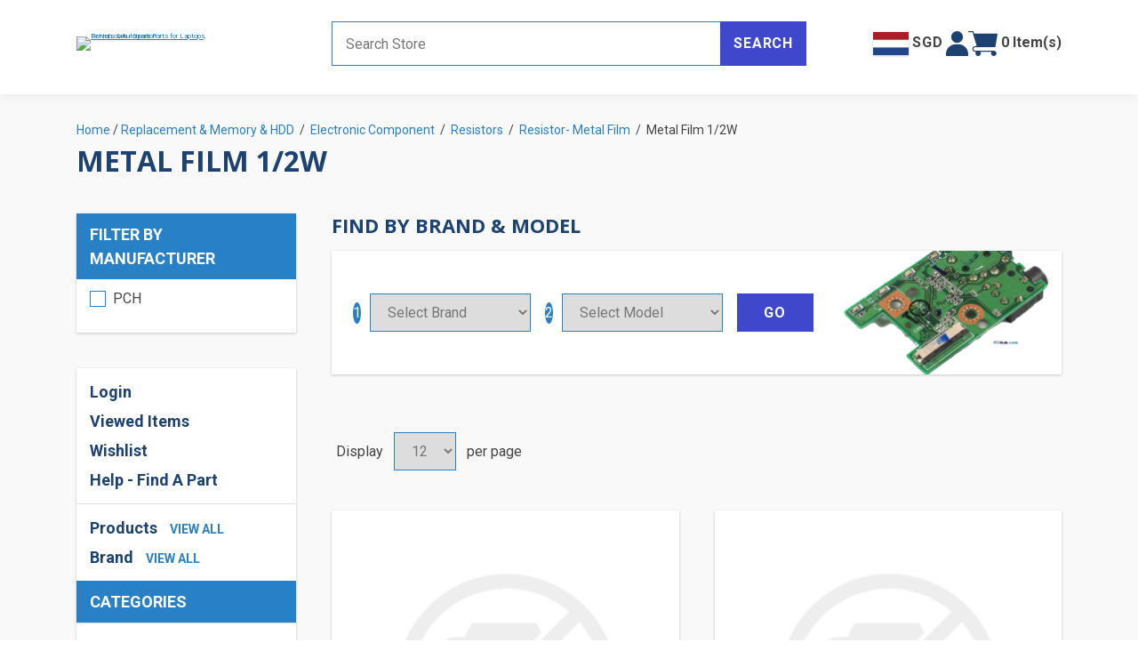

--- FILE ---
content_type: text/html; charset=utf-8
request_url: https://www.pchub.com/metal-film-1-2w-c1196
body_size: 38797
content:


<!DOCTYPE html>
<html lang="en" dir="ltr" class="html-category-page">
<head>
    <title>Metal Film 1/2W. PcHub.com - Laptop parts , Laptop spares , Server parts &amp; Automation</title>
    <meta http-equiv="Content-type" content="text/html;charset=UTF-8" />
    <meta name="description" content="Laptop parts super store. Buy laptop spare parts with warranty" />
    <meta name="keywords" content="laptop parts,laptop spare part,notebook parts, notebook spare part" />
    <meta name="generator" content="nopCommerce" />
    <meta name="viewport" content="width=device-width, initial-scale=1" />
    
    



    <link rel="stylesheet" type="text/css" href="/lib_npm/jquery-ui-dist/jquery-ui.min.css?v=Rs_w-5iwyMGw2KnSrONrDw3mnQo" />
<link rel="stylesheet" type="text/css" href="/Themes/DefaultClean/Content/css/styles.css?v=X2sHpFHmGrwBlwXtQp-wI_SvV4M" />
<link rel="stylesheet" type="text/css" href="/Themes/DefaultClean/Content/css/simplebar.css?v=lEqRIc56qw6ThG8zHZSFpVQqBFA" />
<link rel="stylesheet" type="text/css" href="/Themes/DefaultClean/Content/css/owl.theme.default.min.css?v=2shwMdnr9lUf4t0WM1G8uNkfmYQ" />
<link rel="stylesheet" type="text/css" href="/Themes/DefaultClean/Content/css/owl.carousel.min.css?v=rqqSaDY_CMndrnHOximTDwMAY2g" />
<link rel="stylesheet" type="text/css" href="/Themes/DefaultClean/Content/css/bootstrap.min.css?v=uWpGye57ZCqDtqNJhvX_reEUhow" />
<link rel="stylesheet" type="text/css" href="/Themes/DefaultClean/Content/css/pchub_styles.css?v=ujacUm-5QHBIP_jwgPyUYhfCqEI" />
<link rel="stylesheet" type="text/css" href="/Themes/DefaultClean/Content/css/pchub_responsive.css?v=BWVe3t4c8xMroMmVsB8N2FzFkWc" />
<link rel="stylesheet" type="text/css" href="/Plugins/panoRazzi.nopLunr/Content/noplunr/noplunr.css?v=m-C3aJ4ws3gL8deg1B4wSkc4GTc" />


    <!-- Global site tag (gtag.js) - Google Analytics -->
                <script async src='https://www.googletagmanager.com/gtag/js?id=AW-1070432230'></script>
                <script>
                  window.dataLayer = window.dataLayer || [];
                  function gtag(){dataLayer.push(arguments);}
                  gtag('js', new Date());

                  gtag('config', 'AW-1070432230');
                  
                  
                </script>

    
    
    
    
    
    
    <!--Powered by nopCommerce - https://www.nopCommerce.com-->
    
    
</head>
<body class="navigationOff">
    <input name="__RequestVerificationToken" type="hidden" value="CfDJ8HkkN42o0EhMnCKQxT1qjIdEs1fMHdQylZjGDuDBRuqGko6VlKkFNWxA1gfkrQdLSmcLYXAvOx28-vc5Z9SPpajUnbwko-ATP_Dd0vfhhhwkXnxlp7FwHFUMcboAs1NoWp_xuXrHOwXxVxM1yunkLHo" />
    

<div class="ajax-loading-block-window" style="display: none">
</div>
<div id="dialog-notifications-success" title="Notification" style="display:none;">
</div>
<div id="dialog-notifications-error" title="Error" style="display:none;">
</div>
<div id="dialog-notifications-warning" title="Warning" style="display:none;">
</div>
<div id="bar-notification" class="bar-notification-container" data-close="Close">
</div>

<!--[if lte IE 8]>
    <div style="clear:both;height:59px;text-align:center;position:relative;">
        <a href="http://www.microsoft.com/windows/internet-explorer/default.aspx" target="_blank">
            <img src="/Themes/DefaultClean/Content/images/ie_warning.jpg" height="42" width="820" alt="You are using an outdated browser. For a faster, safer browsing experience, upgrade for free today." />
        </a>
    </div>
<![endif]-->

<div id="navbar-menu">
    


<div class="block">
    <div class="listbox border-bottom border-1">
        <ul class="list">
                <li><a href=/login>Login</a></li>
            <li><a href=/recentlyviewedproducts>Viewed Items</a></li>
            <li><a /wishlist>Wishlist</a></li>
            <li><a href="">Help - Find A Part</a></li>
        </ul>
    </div>
    <div class="listbox">
        <ul class="list">
            <li><a href="">Products</a> <a href="/catalog/productindex" class="text-link font-sm">view all</a></li>
            <li><a href="">Brand</a> <a href="/catalog/manufacturers" class="text-link font-sm">view all</a></li>
        </ul>
    </div>
    <div class="title">
        <strong>Categories</strong>
    </div>
    <div class="listbox" id="menu-items">
        <ul class="list">
                <li class="menu-item-popup-container">
                    <div class="d-flex justify-content-between align-items-start">
                        <a href="/laptop-spare-part-c6">Laptop Spare Part</a>
                            <span class="d-lg-none d-flex justify-content-center menu-toggle-button"><img src="/Themes/DefaultClean/Content/images/mobile-menu-toggle.svg" /></span>
                    </div>
                        <div class="row menu-item-popup gx-2">
                                <div class="col-lg-4">
                                    <div>
                                        <a href="/lcd-cable-c9">LCD &amp; LED Cable</a>
                                    </div>
                                </div>
                                <div class="col-lg-4">
                                    <div>
                                        <a href="/cover-casing-related-c13">Laptop Casing &amp; Cover</a>
                                    </div>
                                </div>
                                <div class="col-lg-4">
                                    <div>
                                        <a href="/main-motherboard-related-c14">Laptop Board &amp; Speaker</a>
                                    </div>
                                </div>
                                <div class="col-lg-4">
                                    <div>
                                        <a href="/hdd-caddy-adapter-c38">HDD Caddy / Adapter</a>
                                    </div>
                                </div>
                                <div class="col-lg-4">
                                    <div>
                                        <a href="/lcd-inverter-c43">LCD Inverter</a>
                                    </div>
                                </div>
                                <div class="col-lg-4">
                                    <div>
                                        <a href="/battery-cmos-resume-rtc-c48">Laptop-Cmos / Resume / RTC</a>
                                    </div>
                                </div>
                                <div class="col-lg-4">
                                    <div>
                                        <a href="/keyboard-c66">Keyboard</a>
                                    </div>
                                </div>
                                <div class="col-lg-4">
                                    <div>
                                        <a href="/various-item-c72">Laptop Various Item</a>
                                    </div>
                                </div>
                                <div class="col-lg-4">
                                    <div>
                                        <a href="/cooling-fan-c88">Cooling Fan</a>
                                    </div>
                                </div>
                                <div class="col-lg-4">
                                    <div>
                                        <a href="/drive-related-c163">Laptop Drive Related</a>
                                    </div>
                                </div>
                                <div class="col-lg-4">
                                    <div>
                                        <a href="/lcd-hinge-c291">LCD Hinge</a>
                                    </div>
                                </div>
                                <div class="col-lg-4">
                                    <div>
                                        <a href="/lcd-screens-c297">LCD &amp; LED Screens</a>
                                    </div>
                                </div>
                                <div class="col-lg-4">
                                    <div>
                                        <a href="/gadget-accessory-c369">Gadget &amp; Accessory</a>
                                    </div>
                                </div>
                                <div class="col-lg-4">
                                    <div>
                                        <a href="/oem-laptop-parts-c922">Laptop Parts-OEM</a>
                                    </div>
                                </div>
                                <div class="col-lg-4">
                                    <div>
                                        <a href="/cpu-c1402">CPU</a>
                                    </div>
                                </div>
                        </div>
                </li>
                <li class="menu-item-popup-container">
                    <div class="d-flex justify-content-between align-items-start">
                        <a href="/replacement-memory-hdd-c293">Replacement &amp; Memory &amp; HDD</a>
                            <span class="d-lg-none d-flex justify-content-center menu-toggle-button"><img src="/Themes/DefaultClean/Content/images/mobile-menu-toggle.svg" /></span>
                    </div>
                        <div class="row menu-item-popup gx-2">
                                <div class="col-lg-4">
                                    <div>
                                        <a href="/electronic-component-c579">Electronic Component</a>
                                    </div>
                                </div>
                                <div class="col-lg-4">
                                    <div>
                                        <a href="/jacks-dc-usb-others-c586">Jacks-DC, USB &amp; Others</a>
                                    </div>
                                </div>
                                <div class="col-lg-4">
                                    <div>
                                        <a href="/tool-handy-c593">Tool-Handy</a>
                                    </div>
                                </div>
                                <div class="col-lg-4">
                                    <div>
                                        <a href="/coms-resume-battery-c595">Battery-Resume &amp; Industrial Type</a>
                                    </div>
                                </div>
                                <div class="col-lg-4">
                                    <div>
                                        <a href="/tool-handy-electrical-c635">Tool- Handy &amp; Electrical</a>
                                    </div>
                                </div>
                                <div class="col-lg-4">
                                    <div>
                                        <a href="/industrial-plug-connector-c816">Industrial Plug &amp; Connector</a>
                                    </div>
                                </div>
                                <div class="col-lg-4">
                                    <div>
                                        <a href="/led-lcd-fittings-c936">LED &amp; LCD Fittings</a>
                                    </div>
                                </div>
                                <div class="col-lg-4">
                                    <div>
                                        <a href="/switch-series-c1076">Switch Series</a>
                                    </div>
                                </div>
                                <div class="col-lg-4">
                                    <div>
                                        <a href="/ssd-solid-state-disk-c1168">SSD Solid State Disk</a>
                                    </div>
                                </div>
                                <div class="col-lg-4">
                                    <div>
                                        <a href="/fuse-c1173">Fuse</a>
                                    </div>
                                </div>
                                <div class="col-lg-4">
                                    <div>
                                        <a href="/flat-cable-connector-socket-c1235">Flat Cable, Connector &amp; Socket</a>
                                    </div>
                                </div>
                                <div class="col-lg-4">
                                    <div>
                                        <a href="/projector-part-c1401">Projector Part</a>
                                    </div>
                                </div>
                                <div class="col-lg-4">
                                    <div>
                                        <a href="/hard-disk-drive-c1414">Hard Disk Drive</a>
                                    </div>
                                </div>
                                <div class="col-lg-4">
                                    <div>
                                        <a href="/memory-card-computer-ram-c1443">Memory Card &amp; Computer RAM</a>
                                    </div>
                                </div>
                        </div>
                </li>
                <li class="menu-item-popup-container">
                    <div class="d-flex justify-content-between align-items-start">
                        <a href="/server-part-ac-adapter-c349">Server Part &amp; AC Adapter</a>
                            <span class="d-lg-none d-flex justify-content-center menu-toggle-button"><img src="/Themes/DefaultClean/Content/images/mobile-menu-toggle.svg" /></span>
                    </div>
                        <div class="row menu-item-popup gx-2">
                                <div class="col-lg-4">
                                    <div>
                                        <a href="/ac-adapter-adjustable-c10">AC Adapter-Muilti Tips</a>
                                    </div>
                                </div>
                                <div class="col-lg-4">
                                    <div>
                                        <a href="/desktop-case-cover-c332">Server-Case / Cover</a>
                                    </div>
                                </div>
                                <div class="col-lg-4">
                                    <div>
                                        <a href="/ac-adapter-5v-12v-c345">AC Adapter 5V-12V</a>
                                    </div>
                                </div>
                                <div class="col-lg-4">
                                    <div>
                                        <a href="/ac-adapter-13v-19v-c346">AC Adapter 13V-19V</a>
                                    </div>
                                </div>
                                <div class="col-lg-4">
                                    <div>
                                        <a href="/ac-adapter-20v-above-c347">AC Adapter 20V &amp; Above</a>
                                    </div>
                                </div>
                                <div class="col-lg-4">
                                    <div>
                                        <a href="/server-card-board-c382">Server-Card &amp; Board</a>
                                    </div>
                                </div>
                                <div class="col-lg-4">
                                    <div>
                                        <a href="/server-oem-fan-c387">Server-OEM Fan</a>
                                    </div>
                                </div>
                                <div class="col-lg-4">
                                    <div>
                                        <a href="/dc-power-inverter-c495">DC Power Inverter</a>
                                    </div>
                                </div>
                                <div class="col-lg-4">
                                    <div>
                                        <a href="/camera-ac-adapter-c627">AC Adapter-Camera</a>
                                    </div>
                                </div>
                                <div class="col-lg-4">
                                    <div>
                                        <a href="/server-blower-fan-c640">Server-Blower Fan</a>
                                    </div>
                                </div>
                                <div class="col-lg-4">
                                    <div>
                                        <a href="/server-square-fan-c656">Server-Square Fan</a>
                                    </div>
                                </div>
                                <div class="col-lg-4">
                                    <div>
                                        <a href="/ac-adapter-compatible-c659">AC Adapter-Compatible</a>
                                    </div>
                                </div>
                                <div class="col-lg-4">
                                    <div>
                                        <a href="/server-round-fan-c676">Server-Round Fan</a>
                                    </div>
                                </div>
                                <div class="col-lg-4">
                                    <div>
                                        <a href="/server-other-parts-c911">Server-Various Cable</a>
                                    </div>
                                </div>
                                <div class="col-lg-4">
                                    <div>
                                        <a href="/ac-cord-plug-converter-c1047">AC Cord Plug &amp; Converter</a>
                                    </div>
                                </div>
                                <div class="col-lg-4">
                                    <div>
                                        <a href="/ac-adapter-built-in-c1093">AC Adapter (Built-In)</a>
                                    </div>
                                </div>
                                <div class="col-lg-4">
                                    <div>
                                        <a href="/server-frameless-gpu-fan-c1225">Server-Frameless / GPU Fan</a>
                                    </div>
                                </div>
                                <div class="col-lg-4">
                                    <div>
                                        <a href="/server-power-supply-c1320">Server-Power Supply</a>
                                    </div>
                                </div>
                                <div class="col-lg-4">
                                    <div>
                                        <a href="/ac-adapter-5v-usb-c1383">AC Adapter 5V- USB</a>
                                    </div>
                                </div>
                                <div class="col-lg-4">
                                    <div>
                                        <a href="/server-heatsink-c1386">Server-Heatsink</a>
                                    </div>
                                </div>
                                <div class="col-lg-4">
                                    <div>
                                        <a href="/dc-tip-converter-replacement-c1468">DC Tip Converter &amp; Replacement</a>
                                    </div>
                                </div>
                        </div>
                </li>
        </ul>
    </div>
</div>


</div>
<div class="vertical-overlay"></div>
<div class="master-wrapper-page">
    



<header class="py-4" id="header">
    <div class="container pb-2">
        <div class="row align-items-center">
            <div class="col-lg-3 col-5 order-lg-1">
                <div class="header-logo">
                    <button type="button" class="btn d-inline-block d-lg-none" id="navbar-toggle">
                        <span class="hamburger-icon open">
                            <svg xmlns="http://www.w3.org/2000/svg" viewBox="0 0 49.25 51.97">
                                <rect class="cls-1" width="49.25" height="9.88" />
                                <rect class="cls-1" y="21.04" width="49.25" height="9.89" />
                                <rect class="cls-1" y="42.09" width="49.25" height="9.89" />
                            </svg>
                        </span>
                    </button>
                    <a href="/">
    <img title="" alt="PcHub.com - Spare Parts for Laptops, Servers &amp; Automation" src="https://216.219.95.122/images/thumbs/0392913_0390607_0.jpeg">
</a>
                </div>
            </div>
            <div class="col-lg-6 col-12 order-lg-2 order-last pt-2 pt-lg-0">
                <div class="search-box store-search-box">
                    <form method="get" id="small-search-box-form" action="/search">
        <input type="text" class="search-box-text" id="small-searchterms" autocomplete="off" name="q" placeholder="Search Store" aria-label="Search store" />
        <button type="submit" class="button-1 search-box-button">Search</button>
        <div class="search-help-popup" id="quick-search-help-popup" style="display: none;">
            <h3>Cannot find the part? </h3>
            <button type="button" class="button-1 see-help-button">See Help</button>
            <button type="button" class="button-1 email-us-button">Email Us</button>
        </div>
            
            




    <div id="search-box">
        
        <script defer src="https://cdn.jsdelivr.net/npm/alpinejs@3.14.1/dist/cdn.min.js" type="text/javascript"></script>
        <script type="text/javascript">

            document.addEventListener("DOMContentLoaded", function() {
                let checkAutocomplete = setInterval(function() {
                    if ($("#small-searchterms").data("uiAutocomplete")) { // Check if initialized
                        $("#small-searchterms").autocomplete("disable");
                        clearInterval(checkAutocomplete); // Stop checking
                    }
                }, 100); // Check every 100ms
            });

            document.addEventListener("alpine:init", () => {
                Alpine.data('searchResults', () => ({
                    results: [],

                    show: false,

                    searchText: "",

                    quickSearch: "",

                    viewAllResultsUrl: "",

                    message: "",

                    autocompleteFocused: false,

                    searchBoxFocused: false,

                    updateResultHtml: function () {
                        var self = this;

                        self.results = [];
                        self.show = false;
                        self.message = "";

                        var postData = {
                            term: self.searchText
                        };

                        if (self.searchText !== "") {
                            self.message = "Searching...";
                            self.show = true;
                            $.ajax({
                                // cache: false,
                                type: "GET",
                                contentType: "application/json",
                                url: "/catalog/searchtermautocomplete",
                                data: postData
                                // success: function (data, textStatus, jqXHR) {

                                // },
                                // error: function (jqXHR, textStatus, errorThrown) {

                                // }
                            })
                                .then(data => {
                                    if (data.error === undefined) {
                                        if (data.QuickSearchResults.reduce((n, {FoundResultsCount}) => n + FoundResultsCount, 0) > 0)
                                        {
                                            self.results = data.QuickSearchResults;
                                            console.log(this.results);
                                            self.message = "";
                                        }
                                        else {
                                            self.message = "No result found. Please try other keywords";
                                        }
                                        var resultCount = data.length;

                                    }
                                    else {
                                        self.message = "Type more to search...";
                                        self.show = true;
                                    }
                                });

                            self.viewAllResultsUrl = "/search" + "?q=" + self.searchText;
                            // self.quickSearch = ``
                        }
                        else {
                            self.quickSearch = "";
                        }

                    },

                    closeResult: function () {
                        this.searchText = "";
                        this.items = [];
                        this.show = false;
                    }
                }));


                var searchTextEle = $("#small-searchterms");
                searchTextEle.attr("x-model", "searchText");
                searchTextEle.attr("x-on:input.debounce.500ms", "updateResultHtml");
                searchTextEle.attr("x-on:input", "show = false");
                searchTextEle.attr("x-on:keydown.backspace", "show = false");


                // var searchBoxEle = $(".search-box") ?? $("#search-box").parent().parent();
                var searchBoxEle = $("#small-searchterms").parent() ?? $("#search-box").parent().parent();

                searchBoxEle.attr("x-data", "searchResults");
                searchBoxEle.attr("x-on:focusin", "searchBoxFocused = true");
                searchBoxEle.attr("x-on:focusout", "searchBoxFocused = false");

                if (searchBoxEle.css("position") == "static")
                    searchBoxEle.css("position", "relative"); //TODO

                searchBoxEle.append('<div id="noplunr-quick-search" class="noplunr-search-results-popup" x-show="show && (searchBoxFocused || autocompleteFocused)" x-on:mouseenter="autocompleteFocused = true" x-on:mouseleave="autocompleteFocused = false"><span x-text="message"></span><template x-for="group in results"><template x-if="group.Results.length > 0"><div class="noplunr-search-result-group"><div class="noplunr-search-result-group-header"><h4 x-text="group.EntityName"></h4><template x-if="group.EntityName === \'Product\'"><a :href="viewAllResultsUrl" x-text="\'View all \' + group.FoundResultsCount + \' results\' "></a></template></div><div class="noplunr-search-results-box"><template x-for="entity in group.Results"><div class="noplunr-item-box"><div class="noplunr-product-item"><div class="noplunr-picture"><template x-if="entity.productpictureurl !== undefined"><a :href="entity.producturl"><img :src="entity.productpictureurl" /></a></template><template x-if="entity.productpictureurl === undefined">@{var picture = default(PictureModel);}<a :href="entity.producturl"><img src="@picture.ImageUrl" /></a></template> </div><div class="noplunr-details"><h2 class="noplunr-product-title"><a :href="entity.producturl" x-text="entity.label"></a></h2></div></div></div></template></div></div></template></template></div>');

                const updatePosition = function () {
                    // var newSearchBoxEle = $(".search-box") ?? $("#search-box").parent().parent();
                    var newSearchBoxEle = $("#small-searchterms").parent() ?? $("#search-box").parent().parent();

                    if (newSearchBoxEle.css("position") == "static")
                        newSearchBoxEle.css("position", "relative"); //TODO

                    const element = $("#noplunr-quick-search");

                    // Set the position of the autocomplete box to be directly below the search-box
                    element.css("top", newSearchBoxEle.innerHeight() + 'px'); // Place it below the search box

                    // reset all first
                    element.css("left", '');
                    element.css("bottom", '');
                    element.css("right", '');
                    element.css("width", '');

                    var originalStyle = newSearchBoxEle.attr('style') || "";

                    newSearchBoxEle.css("display", "block");
                    const searchBoxRect = newSearchBoxEle.offset();
                    newSearchBoxEle.attr("style", originalStyle);

                    // check if left side or right side, then set default position
                    if (searchBoxRect.left + element.innerWidth() / 2 < window.innerWidth / 2){
                        element.css("left", "0");
                    }
                    else {
                        element.css("right", "0");
                    }

                    originalStyle = element.attr('style');

                    element.css("display", "block");
                    const rect = element.offset(); // Get the position of the element
                    element.attr("style", originalStyle);

                    // // Check if part of the element is cut off from the top of the viewport
                    // if (rect.top < 0) {
                    //     // If the top of the element is above the viewport, move it down
                    //     element.style.top = '0px'; // Adjust to desired position
                    // }
                    // Check if part of the element is cut off from the left or right side

                    if (rect.left < 0 || rect.right > window.innerWidth) {
                        element.css("left", 0 - newSearchBoxEle.offset().left + 'px'); // Adjust this to desired position

                        // get new rect
                        const newRect = element.offset();
                        if (newRect.left < 0 || newRect.right > window.innerWidth) {
                            element.css("width", window.innerWidth + 'px');
                        }
                    }
                }

                // document.addEventListener("DOMContentLoaded", function () {
                //     updatePosition();
                // });

                // Create a ResizeObserver to monitor changes to the viewport size
                const resizeObserver = new ResizeObserver(() => {
                    updatePosition(); // Update position whenever the viewport size changes
                });
                // element.style.top = (parseInt(element.style.top, 10) + searchBoxEle.innerHeight()) + 'px';
                resizeObserver.observe(document.body);
                resizeObserver.observe(document.getElementById("small-searchterms"));
            })
        </script>
    </div>
</form>
                </div>
            </div>
            <div class="col-lg-3 col-7 order-lg-3">
				<div class="header-links-right align-items-center">
					


<div class="settings" id="country-selection-link" style="position: relative;">
	<button data-bs-toggle="modal" data-bs-target="#settingsModal" class="selected-country"><img src="/Themes/DefaultClean/Content/images/flags/nl.jpg" /><b class="ms-1">SGD</b></button>
    <div id="flyout-country-selection" class="flyout-cart">
        <div class="mini-shopping-cart">
            <div class="count">
                We are showing you items that ship to <b>Netherlands</b>. To see items that ship to a different country, change your country.
            </div>
            <div class="buttons">
                <button type="button" class="button-1 cart-button" id="dismiss-flyout-country-selection">Dismiss</button>
                <button type="button" class="button-1 checkout-button" data-bs-toggle="modal" data-bs-target="#settingsModal">Change Country</button>
            </div>
        </div>
    </div>

    <!-- Modal -->
	<div class="modal fade" id="settingsModal" tabindex="-1" aria-labelledby="settingsModalLabel" aria-hidden="true">
		<div class="modal-dialog modal-dialog-centered modal-xl ">
			<div class="modal-content bg-light-grey p-2">
				<div class="modal-header border-0 pb-0">
                    <h2 class="modal-title subheading color-dark-blue" id="settingsModalLabel">Settings</h2>
					<span class="btn-close cursor-pointer" data-bs-dismiss="modal" aria-label="Close"></span>
				</div>
				<form method="post" action="/Common/SetSettings">
					<div class="modal-body">
						<div class="row">
							<div class="col-lg-6 col-xl-8">
                                <h3 class="font-md">Select Your Country/Region</h3>
								<div class="block mb-3 p-3">
									<div class="countries">
										<input type="hidden" id="selected-country" name="countryId"/>
										<ul class="country-item row gx-2 ps-0">
												<li class="col-4 color-blue" data-countryId="1">United States</li> 												<li class="col-4 color-blue" data-countryId="239">Afghanistan</li> 												<li class="col-4 color-blue" data-countryId="212">Albania</li> 												<li class="col-4 color-blue" data-countryId="211">Algeria</li> 												<li class="col-4 color-blue" data-countryId="210">American Samoa</li> 												<li class="col-4 color-blue" data-countryId="195">Andorra</li> 												<li class="col-4 color-blue" data-countryId="183">Angola</li> 												<li class="col-4 color-blue" data-countryId="184">Anguilla</li> 												<li class="col-4 color-blue" data-countryId="185">Antarctica</li> 												<li class="col-4 color-blue" data-countryId="186">Antigua and Barbuda</li> 												<li class="col-4 color-blue" data-countryId="154">Argentina</li> 												<li class="col-4 color-blue" data-countryId="155">Armenia</li> 												<li class="col-4 color-blue" data-countryId="156">Aruba</li> 												<li class="col-4 color-blue" data-countryId="157">Australia</li> 												<li class="col-4 color-blue" data-countryId="158">Austria</li> 												<li class="col-4 color-blue" data-countryId="159">Azerbaijan</li> 												<li class="col-4 color-blue" data-countryId="160">Bahamas</li> 												<li class="col-4 color-blue" data-countryId="187">Bahrain</li> 												<li class="col-4 color-blue" data-countryId="161">Bangladesh</li> 												<li class="col-4 color-blue" data-countryId="188">Barbados</li> 												<li class="col-4 color-blue" data-countryId="162">Belarus</li> 												<li class="col-4 color-blue" data-countryId="163">Belgium</li> 												<li class="col-4 color-blue" data-countryId="164">Belize</li> 												<li class="col-4 color-blue" data-countryId="189">Benin</li> 												<li class="col-4 color-blue" data-countryId="166">Bermuda</li> 												<li class="col-4 color-blue" data-countryId="190">Bhutan</li> 												<li class="col-4 color-blue" data-countryId="179">Bolivia</li> 												<li class="col-4 color-blue" data-countryId="167">Bosnia and Herzegowina</li> 												<li class="col-4 color-blue" data-countryId="191">Botswana</li> 												<li class="col-4 color-blue" data-countryId="192">Bouvet Island</li> 												<li class="col-4 color-blue" data-countryId="168">Brazil</li> 												<li class="col-4 color-blue" data-countryId="193">British Indian Ocean Territory</li> 												<li class="col-4 color-blue" data-countryId="194">Brunei Darussalam</li> 												<li class="col-4 color-blue" data-countryId="169">Bulgaria</li> 												<li class="col-4 color-blue" data-countryId="196">Burkina Faso</li> 												<li class="col-4 color-blue" data-countryId="209">Burundi</li> 												<li class="col-4 color-blue" data-countryId="197">Cambodia</li> 												<li class="col-4 color-blue" data-countryId="198">Cameroon</li> 												<li class="col-4 color-blue" data-countryId="153">Canada</li> 												<li class="col-4 color-blue" data-countryId="199">Cape Verde</li> 												<li class="col-4 color-blue" data-countryId="170">Cayman Islands</li> 												<li class="col-4 color-blue" data-countryId="200">Central African Republic</li> 												<li class="col-4 color-blue" data-countryId="201">Chad</li> 												<li class="col-4 color-blue" data-countryId="171">Chile</li> 												<li class="col-4 color-blue" data-countryId="172">China</li> 												<li class="col-4 color-blue" data-countryId="202">Christmas Island</li> 												<li class="col-4 color-blue" data-countryId="203">Cocos (Keeling) Islands</li> 												<li class="col-4 color-blue" data-countryId="173">Colombia</li> 												<li class="col-4 color-blue" data-countryId="204">Comoros</li> 												<li class="col-4 color-blue" data-countryId="205">Congo</li> 												<li class="col-4 color-blue" data-countryId="206">Congo (Democratic Republic of the)</li> 												<li class="col-4 color-blue" data-countryId="207">Cook Islands</li> 												<li class="col-4 color-blue" data-countryId="174">Costa Rica</li> 												<li class="col-4 color-blue" data-countryId="208">Cote D&#x27;Ivoire</li> 												<li class="col-4 color-blue" data-countryId="175">Croatia</li> 												<li class="col-4 color-blue" data-countryId="176">Cuba</li> 												<li class="col-4 color-blue" data-countryId="177">Cyprus</li> 												<li class="col-4 color-blue" data-countryId="178">Czech Republic</li> 												<li class="col-4 color-blue" data-countryId="152">Denmark</li> 												<li class="col-4 color-blue" data-countryId="122">Djibouti</li> 												<li class="col-4 color-blue" data-countryId="240">Dominica</li> 												<li class="col-4 color-blue" data-countryId="165">Dominican Republic</li> 												<li class="col-4 color-blue" data-countryId="151">East Timor</li> 												<li class="col-4 color-blue" data-countryId="135">Ecuador</li> 												<li class="col-4 color-blue" data-countryId="123">Egypt</li> 												<li class="col-4 color-blue" data-countryId="121">El Salvador</li> 												<li class="col-4 color-blue" data-countryId="119">Equatorial Guinea</li> 												<li class="col-4 color-blue" data-countryId="32">Eritrea</li> 												<li class="col-4 color-blue" data-countryId="33">Estonia</li> 												<li class="col-4 color-blue" data-countryId="34">Ethiopia</li> 												<li class="col-4 color-blue" data-countryId="35">Falkland Islands (Malvinas)</li> 												<li class="col-4 color-blue" data-countryId="36">Faroe Islands</li> 												<li class="col-4 color-blue" data-countryId="37">Fiji</li> 												<li class="col-4 color-blue" data-countryId="124">Finland</li> 												<li class="col-4 color-blue" data-countryId="125">France</li> 												<li class="col-4 color-blue" data-countryId="38">French Guiana</li> 												<li class="col-4 color-blue" data-countryId="39">French Polynesia</li> 												<li class="col-4 color-blue" data-countryId="40">French Southern Territories</li> 												<li class="col-4 color-blue" data-countryId="41">Gabon</li> 												<li class="col-4 color-blue" data-countryId="42">Gambia</li> 												<li class="col-4 color-blue" data-countryId="126">Georgia</li> 												<li class="col-4 color-blue" data-countryId="127">Germany</li> 												<li class="col-4 color-blue" data-countryId="43">Ghana</li> 												<li class="col-4 color-blue" data-countryId="128">Gibraltar</li> 												<li class="col-4 color-blue" data-countryId="129">Greece</li> 												<li class="col-4 color-blue" data-countryId="45">Greenland</li> 												<li class="col-4 color-blue" data-countryId="58">Grenada</li> 												<li class="col-4 color-blue" data-countryId="46">Guadeloupe</li> 												<li class="col-4 color-blue" data-countryId="47">Guam</li> 												<li class="col-4 color-blue" data-countryId="130">Guatemala</li> 												<li class="col-4 color-blue" data-countryId="48">Guinea</li> 												<li class="col-4 color-blue" data-countryId="49">Guinea-bissau</li> 												<li class="col-4 color-blue" data-countryId="50">Guyana</li> 												<li class="col-4 color-blue" data-countryId="51">Haiti</li> 												<li class="col-4 color-blue" data-countryId="52">Heard and Mc Donald Islands</li> 												<li class="col-4 color-blue" data-countryId="53">Honduras</li> 												<li class="col-4 color-blue" data-countryId="131">Hong Kong</li> 												<li class="col-4 color-blue" data-countryId="132">Hungary</li> 												<li class="col-4 color-blue" data-countryId="54">Iceland</li> 												<li class="col-4 color-blue" data-countryId="133">India</li> 												<li class="col-4 color-blue" data-countryId="134">Indonesia</li> 												<li class="col-4 color-blue" data-countryId="55">Iran (Islamic Republic of)</li> 												<li class="col-4 color-blue" data-countryId="56">Iraq</li> 												<li class="col-4 color-blue" data-countryId="136">Ireland</li> 												<li class="col-4 color-blue" data-countryId="149">Israel</li> 												<li class="col-4 color-blue" data-countryId="137">Italy</li> 												<li class="col-4 color-blue" data-countryId="138">Jamaica</li> 												<li class="col-4 color-blue" data-countryId="139">Japan</li> 												<li class="col-4 color-blue" data-countryId="140">Jordan</li> 												<li class="col-4 color-blue" data-countryId="141">Kazakhstan</li> 												<li class="col-4 color-blue" data-countryId="57">Kenya</li> 												<li class="col-4 color-blue" data-countryId="31">Kiribati</li> 												<li class="col-4 color-blue" data-countryId="44">Korea</li> 												<li class="col-4 color-blue" data-countryId="142">Korea, Democratic People&#x27;s Republic of</li> 												<li class="col-4 color-blue" data-countryId="143">Kuwait</li> 												<li class="col-4 color-blue" data-countryId="30">Kyrgyzstan</li> 												<li class="col-4 color-blue" data-countryId="14">Lao People&#x27;s Democratic Republic</li> 												<li class="col-4 color-blue" data-countryId="2">Latvia</li> 												<li class="col-4 color-blue" data-countryId="3">Lebanon</li> 												<li class="col-4 color-blue" data-countryId="4">Lesotho</li> 												<li class="col-4 color-blue" data-countryId="5">Liberia</li> 												<li class="col-4 color-blue" data-countryId="6">Libyan Arab Jamahiriya</li> 												<li class="col-4 color-blue" data-countryId="7">Liechtenstein</li> 												<li class="col-4 color-blue" data-countryId="8">Lithuania</li> 												<li class="col-4 color-blue" data-countryId="9">Luxembourg</li> 												<li class="col-4 color-blue" data-countryId="10">Macau</li> 												<li class="col-4 color-blue" data-countryId="11">Macedonia</li> 												<li class="col-4 color-blue" data-countryId="12">Madagascar</li> 												<li class="col-4 color-blue" data-countryId="13">Malawi</li> 												<li class="col-4 color-blue" data-countryId="144">Malaysia</li> 												<li class="col-4 color-blue" data-countryId="15">Maldives</li> 												<li class="col-4 color-blue" data-countryId="28">Mali</li> 												<li class="col-4 color-blue" data-countryId="16">Malta</li> 												<li class="col-4 color-blue" data-countryId="17">Marshall Islands</li> 												<li class="col-4 color-blue" data-countryId="18">Martinique</li> 												<li class="col-4 color-blue" data-countryId="19">Mauritania</li> 												<li class="col-4 color-blue" data-countryId="20">Mauritius</li> 												<li class="col-4 color-blue" data-countryId="21">Mayotte</li> 												<li class="col-4 color-blue" data-countryId="145">Mexico</li> 												<li class="col-4 color-blue" data-countryId="22">Micronesia</li> 												<li class="col-4 color-blue" data-countryId="23">Moldova</li> 												<li class="col-4 color-blue" data-countryId="24">Monaco</li> 												<li class="col-4 color-blue" data-countryId="25">Mongolia</li> 												<li class="col-4 color-blue" data-countryId="26">Montenegro</li> 												<li class="col-4 color-blue" data-countryId="27">Montserrat</li> 												<li class="col-4 color-blue" data-countryId="29">Morocco</li> 												<li class="col-4 color-blue" data-countryId="59">Mozambique</li> 												<li class="col-4 color-blue" data-countryId="60">Myanmar</li> 												<li class="col-4 color-blue" data-countryId="61">Namibia</li> 												<li class="col-4 color-blue" data-countryId="92">Nauru</li> 												<li class="col-4 color-blue" data-countryId="93">Nepal</li> 												<li class="col-4 color-blue" data-countryId="146">Netherlands</li> 												<li class="col-4 color-blue" data-countryId="94">Netherlands Antilles</li> 												<li class="col-4 color-blue" data-countryId="95">New Caledonia</li> 												<li class="col-4 color-blue" data-countryId="147">New Zealand</li> 												<li class="col-4 color-blue" data-countryId="96">Nicaragua</li> 												<li class="col-4 color-blue" data-countryId="97">Niger</li> 												<li class="col-4 color-blue" data-countryId="98">Nigeria</li> 												<li class="col-4 color-blue" data-countryId="99">Niue</li> 												<li class="col-4 color-blue" data-countryId="100">Norfolk Island</li> 												<li class="col-4 color-blue" data-countryId="101">Northern Mariana Islands</li> 												<li class="col-4 color-blue" data-countryId="148">Norway</li> 												<li class="col-4 color-blue" data-countryId="102">Oman</li> 												<li class="col-4 color-blue" data-countryId="150">Pakistan</li> 												<li class="col-4 color-blue" data-countryId="103">Palau</li> 												<li class="col-4 color-blue" data-countryId="180">Palestine</li> 												<li class="col-4 color-blue" data-countryId="104">Panama</li> 												<li class="col-4 color-blue" data-countryId="105">Papua New Guinea</li> 												<li class="col-4 color-blue" data-countryId="181">Paraguay</li> 												<li class="col-4 color-blue" data-countryId="182">Peru</li> 												<li class="col-4 color-blue" data-countryId="213">Philippines</li> 												<li class="col-4 color-blue" data-countryId="106">Pitcairn</li> 												<li class="col-4 color-blue" data-countryId="214">Poland</li> 												<li class="col-4 color-blue" data-countryId="215">Portugal</li> 												<li class="col-4 color-blue" data-countryId="216">Puerto Rico</li> 												<li class="col-4 color-blue" data-countryId="217">Qatar</li> 												<li class="col-4 color-blue" data-countryId="107">Reunion</li> 												<li class="col-4 color-blue" data-countryId="218">Romania</li> 												<li class="col-4 color-blue" data-countryId="219">Russian Federation</li> 												<li class="col-4 color-blue" data-countryId="108">Rwanda</li> 												<li class="col-4 color-blue" data-countryId="109">Saint Kitts and Nevis</li> 												<li class="col-4 color-blue" data-countryId="110">Saint Lucia</li> 												<li class="col-4 color-blue" data-countryId="111">Saint Vincent and the Grenadines</li> 												<li class="col-4 color-blue" data-countryId="112">Samoa</li> 												<li class="col-4 color-blue" data-countryId="113">San Marino</li> 												<li class="col-4 color-blue" data-countryId="114">Sao Tome and Principe</li> 												<li class="col-4 color-blue" data-countryId="220">Saudi Arabia</li> 												<li class="col-4 color-blue" data-countryId="115">Senegal</li> 												<li class="col-4 color-blue" data-countryId="238">Serbia</li> 												<li class="col-4 color-blue" data-countryId="116">Seychelles</li> 												<li class="col-4 color-blue" data-countryId="117">Sierra Leone</li> 												<li class="col-4 color-blue" data-countryId="221">Singapore</li> 												<li class="col-4 color-blue" data-countryId="222">Slovakia (Slovak Republic)</li> 												<li class="col-4 color-blue" data-countryId="223">Slovenia</li> 												<li class="col-4 color-blue" data-countryId="118">Solomon Islands</li> 												<li class="col-4 color-blue" data-countryId="91">Somalia</li> 												<li class="col-4 color-blue" data-countryId="224">South Africa</li> 												<li class="col-4 color-blue" data-countryId="90">South Georgia &amp; South Sandwich Islands</li> 												<li class="col-4 color-blue" data-countryId="89">South Sudan</li> 												<li class="col-4 color-blue" data-countryId="225">Spain</li> 												<li class="col-4 color-blue" data-countryId="74">Sri Lanka</li> 												<li class="col-4 color-blue" data-countryId="62">St. Helena</li> 												<li class="col-4 color-blue" data-countryId="63">St. Pierre and Miquelon</li> 												<li class="col-4 color-blue" data-countryId="64">Sudan</li> 												<li class="col-4 color-blue" data-countryId="65">Suriname</li> 												<li class="col-4 color-blue" data-countryId="66">Svalbard and Jan Mayen Islands</li> 												<li class="col-4 color-blue" data-countryId="67">Swaziland</li> 												<li class="col-4 color-blue" data-countryId="226">Sweden</li> 												<li class="col-4 color-blue" data-countryId="227">Switzerland</li> 												<li class="col-4 color-blue" data-countryId="68">Syrian Arab Republic</li> 												<li class="col-4 color-blue" data-countryId="228">Taiwan</li> 												<li class="col-4 color-blue" data-countryId="69">Tajikistan</li> 												<li class="col-4 color-blue" data-countryId="70">Tanzania</li> 												<li class="col-4 color-blue" data-countryId="229">Thailand</li> 												<li class="col-4 color-blue" data-countryId="71">Togo</li> 												<li class="col-4 color-blue" data-countryId="72">Tokelau</li> 												<li class="col-4 color-blue" data-countryId="73">Tonga</li> 												<li class="col-4 color-blue" data-countryId="75">Trinidad and Tobago</li> 												<li class="col-4 color-blue" data-countryId="88">Tunisia</li> 												<li class="col-4 color-blue" data-countryId="230">Turkey</li> 												<li class="col-4 color-blue" data-countryId="76">Turkmenistan</li> 												<li class="col-4 color-blue" data-countryId="77">Turks and Caicos Islands</li> 												<li class="col-4 color-blue" data-countryId="78">Tuvalu</li> 												<li class="col-4 color-blue" data-countryId="79">Uganda</li> 												<li class="col-4 color-blue" data-countryId="231">Ukraine</li> 												<li class="col-4 color-blue" data-countryId="232">United Arab Emirates</li> 												<li class="col-4 color-blue" data-countryId="233">United Kingdom</li> 												<li class="col-4 color-blue" data-countryId="234">United States minor outlying islands</li> 												<li class="col-4 color-blue" data-countryId="235">Uruguay</li> 												<li class="col-4 color-blue" data-countryId="236">Uzbekistan</li> 												<li class="col-4 color-blue" data-countryId="80">Vanuatu</li> 												<li class="col-4 color-blue" data-countryId="81">Vatican City State (Holy See)</li> 												<li class="col-4 color-blue" data-countryId="237">Venezuela</li> 												<li class="col-4 color-blue" data-countryId="82">Viet Nam</li> 												<li class="col-4 color-blue" data-countryId="83">Virgin Islands (British)</li> 												<li class="col-4 color-blue" data-countryId="84">Virgin Islands (U.S.)</li> 												<li class="col-4 color-blue" data-countryId="85">Wallis and Futuna Islands</li> 												<li class="col-4 color-blue" data-countryId="86">Western Sahara</li> 												<li class="col-4 color-blue" data-countryId="87">Yemen</li> 												<li class="col-4 color-blue" data-countryId="120">Zambia</li> 												<li class="col-4 color-blue" data-countryId="241">Zimbabwe</li> 										</ul>
									</div>
								</div>
							</div>
							<div class="col-lg-6 col-xl-4">
                                <h3 class="font-md">Other Options</h3>
								<div class="block mb-3 p-3">
										<div class="languages">
											<input type="hidden" id="selected-language" name="langId" />
											<b class="mb-2">Language</b>
											<div class="row button-row g-2 mb-4">
													<div class="col-4 language-item">
														<span class="button-1 outline-button font-dim" data-languageId="1">English</span> 
													</div>
											</div>
										</div>
										<div class="currencies">
											<input type="hidden" id="selected-currency" name="customercurrency" />
											<b class="mb-2">Currency</b>
											<div class="row button-row g-2">
													<div class="col-4 currency-item">
														<span type="button" class="button-1 outline-button font-dim" data-currencyId="1">USD</span> 
													</div>
													<div class="col-4 currency-item">
														<span type="button" class="button-1 outline-button font-dim" data-currencyId="6">EUR</span> 
													</div>
													<div class="col-4 currency-item">
														<span type="button" class="button-1 outline-button font-dim" data-currencyId="3">GBP</span> 
													</div>
													<div class="col-4 currency-item">
														<span type="button" class="button-1 outline-button font-dim" data-currencyId="4">CAD</span> 
													</div>
													<div class="col-4 currency-item">
														<span type="button" class="button-1 outline-button font-dim" data-currencyId="2">AUD</span> 
													</div>
													<div class="col-4 currency-item">
														<span type="button" class="button-1 outline-button font-dim" data-currencyId="8">JPY</span> 
													</div>
													<div class="col-4 currency-item">
														<span type="button" class="button-1 outline-button font-dim" data-currencyId="12">SGD</span> 
													</div>
													<div class="col-4 currency-item">
														<span type="button" class="button-1 outline-button font-dim" data-currencyId="5">CNY</span> 
													</div>
													<div class="col-4 currency-item">
														<span type="button" class="button-1 outline-button font-dim" data-currencyId="11">INR</span> 
													</div>
											</div>
										</div>
								</div>
								<div class="d-flex justify-content-end">
									<input type="submit" id="update-btn" class="button-1 font-dim" value="Update">
									<input type="button" id="dismiss-modal-btn" class="button-1 ms-2 font-dim" data-bs-dismiss="modal" value="Cancel">
								</div>
							</div>
								<div class="mt-3">
									    <div class="topic-block">
        <div class="topic-block-body">
            <h2 class="subheading-18">Summary</h2>
<div class="row">
<div class="col-sm-4"><strong class="font-sm">Payment Types</strong>
<p class="font-dim">Credit account for qualified institutions and businesses<br />Payment in Advance by Wire Transfer</p>
<img src="/Themes/DefaultClean/Content/images/accepted-payments.png" /></div>
</div>
        </div>
    </div>

								</div>
						</div>
					</div>

                    <input type="hidden" name="returnUrl" value="/metal-film-1-2w-c1196" />
				<input name="__RequestVerificationToken" type="hidden" value="CfDJ8HkkN42o0EhMnCKQxT1qjIdEs1fMHdQylZjGDuDBRuqGko6VlKkFNWxA1gfkrQdLSmcLYXAvOx28-vc5Z9SPpajUnbwko-ATP_Dd0vfhhhwkXnxlp7FwHFUMcboAs1NoWp_xuXrHOwXxVxM1yunkLHo" /></form>
			</div>
		</div>
	</div>
</div>

					

<div class="dropdown dropdown-center">
    <a href="#" role="button" data-bs-toggle="dropdown" aria-expanded="false">
        <svg xmlns="http://www.w3.org/2000/svg" viewBox="0 0 34 38">
            <circle class="cls-1" cx="17" cy="9" r="9" />
            <path class="cls-2" d="m34,35v2c0,.55-.45,1-1,1H1c-.55,0-1-.45-1-1v-2c0-3.98,1.58-7.79,4.39-10.61,2.81-2.81,6.63-4.39,10.61-4.39h4c3.98,0,7.79,1.58,10.61,4.39,2.81,2.81,4.39,6.63,4.39,10.61Z" />
        </svg>
    </a>
    <ul class="dropdown-menu">
            <li><a href="/login?returnUrl=%2Fmetal-film-1-2w-c1196" class="dropdown-item">Log in</a></li>
                <li><a href="/register?returnUrl=%2Fmetal-film-1-2w-c1196" class="dropdown-item">Register</a></li>
    </ul>
</div>
<div id="topcart-link">
    <a href="/cart" class="ico-cart">
        <svg xmlns="http://www.w3.org/2000/svg" viewBox="0 0 469.99 404.17">
            <path class="cls-1" d="m9,18h60.45l66.4,225h-22.1c-25.68,0-46.5,20.82-46.5,46.5s20.82,46.5,46.5,46.5h10.51c-5.3,7.25-8.14,16.01-8.12,24.99.1,23.83,19.51,43.07,43.34,42.97,23.67-.1,42.85-19.25,42.97-42.93.02-9-2.83-17.76-8.13-25.03h180.41c-5.3,7.25-8.14,16.01-8.12,24.99-.01,23.83,19.3,43.17,43.13,43.18,23.83.01,43.17-19.3,43.18-43.13.01-22.22-16.85-40.82-38.97-42.98-.63-.09-1.27-.11-1.9-.06H113.74c-15.74,0-28.5-12.76-28.5-28.5s12.76-28.5,28.5-28.5h313.09c4.44-.11,8.18-3.37,8.88-7.76l34.15-205.05c.43-2.57-.3-5.19-2.01-7.15-1.73-1.98-4.24-3.09-6.87-3.04H94.01l-9.2-31.34c-1.11-3.87-4.61-6.57-8.64-6.66H9C4.03,0,0,4.03,0,9s4.03,9,9,9Z" />
        </svg>
        <b class="cart-qty">0 Item(s)</b>
    </a>
    

<div id="flyout-cart" class="flyout-cart">
    <div class="mini-shopping-cart">
        <div class="count">
You have no items in your shopping cart.        </div>
    </div>
</div>

</div>

    

				</div>
            </div>
        </div>
    </div>
</header>
    
    <div class="container py-4">
        

        <div class="master-column-wrapper">
            <div class="section">
    
        <div class="breadcrumb">
            <ul itemscope itemtype="http://schema.org/BreadcrumbList">
                <li>
                    <a href="/" title="Home">Home</a>
                    <span class="delimiter">/</span>
                </li>
                    <li itemprop="itemListElement" itemscope itemtype="http://schema.org/ListItem">
                            <a href="/replacement-memory-hdd-c293" title="Replacement &amp; Memory &amp; HDD" itemprop="item">
                                <span itemprop="name">Replacement &amp; Memory &amp; HDD</span>
                            </a>
                            <span class="delimiter">/</span>
                        <meta itemprop="position" content="1" />
                    </li>
                    <li itemprop="itemListElement" itemscope itemtype="http://schema.org/ListItem">
                            <a href="/electronic-component-c579" title="Electronic Component" itemprop="item">
                                <span itemprop="name">Electronic Component</span>
                            </a>
                            <span class="delimiter">/</span>
                        <meta itemprop="position" content="2" />
                    </li>
                    <li itemprop="itemListElement" itemscope itemtype="http://schema.org/ListItem">
                            <a href="/resistors-c925" title="Resistors" itemprop="item">
                                <span itemprop="name">Resistors</span>
                            </a>
                            <span class="delimiter">/</span>
                        <meta itemprop="position" content="3" />
                    </li>
                    <li itemprop="itemListElement" itemscope itemtype="http://schema.org/ListItem">
                            <a href="/resistor-metal-film-c1194" title="Resistor- Metal Film" itemprop="item">
                                <span itemprop="name">Resistor- Metal Film</span>
                            </a>
                            <span class="delimiter">/</span>
                        <meta itemprop="position" content="4" />
                    </li>
                    <li itemprop="itemListElement" itemscope itemtype="http://schema.org/ListItem">
                            <strong class="current-item" itemprop="name">Metal Film 1/2W</strong>
                            <span itemprop="item" itemscope itemtype="http://schema.org/Thing"
                  id="/metal-film-1-2w-c1196">
                            </span>
                        <meta itemprop="position" content="5" />
                    </li>
            </ul>
        </div>

    
        <div class="page-title">
            <h1>Metal Film 1/2W</h1>
        </div>

</div>

<div class="center-1">
    <div class="row">
        <div class="col-lg-3">

    
    

<div class="block product-filters">



<div class="product-filter product-manufacturer-filter">
    <div class="filter-title">
        <strong>Filter by manufacturer</strong>
    </div>
    <div class="filter-content" data-simplebar>
        <ul class="group product-manufacturer-group">
                <li class="item">
                    <input id="attribute-manufacturer-414" type="checkbox" data-manufacturer-id="414" />
                    <label for="attribute-manufacturer-414">
                        PCH
                    </label>
                </li>
        </ul>
    </div>
</div>
</div>





    <div class="block block-category-navigation">
        <div class="listbox border-bottom border-1">
            <ul class="list">
                <li><a href=/login>Login</a></li>
                <li><a href=/recentlyviewedproducts>Viewed Items</a></li>
                <li><a /wishlist>Wishlist</a></li>
                <li><a href="">Help - Find A Part</a></li>
            </ul>
        </div>
        <div class="listbox">
            <ul class="list">
                <li><a href="">Products</a> <a href="/catalog/productindex" class="text-link font-sm">view all</a></li>
                <li><a href="">Brand</a> <a href="/catalog/manufacturers" class="text-link font-sm">view all</a></li>
            </ul>
        </div>
        <div class="title">
            <strong>Categories</strong>
        </div>
        <div class="listbox" data-simplebar>
            <ul class="list">
        <li class="inactive">
            <a href="/laptop-spare-part-c6">Laptop Spare Part
            </a>
        </li>
        <li class="active">
            <a href="/replacement-memory-hdd-c293">Replacement &amp; Memory &amp; HDD
            </a>
                        <ul class="sublist">
        <li class="inactive">
            <a href="/projector-part-c1401">Projector Part
            </a>
        </li>
        <li class="inactive">
            <a href="/ssd-solid-state-disk-c1168">SSD Solid State Disk
            </a>
        </li>
        <li class="inactive">
            <a href="/hard-disk-drive-c1414">Hard Disk Drive
            </a>
        </li>
        <li class="inactive">
            <a href="/memory-card-computer-ram-c1443">Memory Card &amp; Computer RAM
            </a>
        </li>
        <li class="inactive">
            <a href="/coms-resume-battery-c595">Battery-Resume &amp; Industrial Type
            </a>
        </li>
        <li class="active">
            <a href="/electronic-component-c579">Electronic Component
            </a>
                        <ul class="sublist">
        <li class="inactive">
            <a href="/power-ic-c507">Power IC
            </a>
        </li>
        <li class="inactive">
            <a href="/capacitor-c923">Capacitor
            </a>
        </li>
        <li class="active">
            <a href="/resistors-c925">Resistors
            </a>
                        <ul class="sublist">
        <li class="inactive">
            <a href="/resistor-smt-c927">Resistor- SMT
            </a>
        </li>
        <li class="inactive">
            <a href="/resistor-array-smt-c947">Resistor- Array SMT
            </a>
        </li>
        <li class="inactive">
            <a href="/resistor-axial-lead-c1049">Resistor- Axial-lead
            </a>
        </li>
        <li class="inactive">
            <a href="/resistor-potentiometer-c1051">Resistor- Potentiometer
            </a>
        </li>
        <li class="active">
            <a href="/resistor-metal-film-c1194">Resistor- Metal Film
            </a>
                        <ul class="sublist">
        <li class="inactive">
            <a href="/metal-film-1-4w-c1195">Metal Film 1/4W
            </a>
        </li>
        <li class="active last">
            <a href="/metal-film-1-2w-c1196">Metal Film 1/2W
            </a>
        </li>
        <li class="inactive">
            <a href="/metal-film-1w-c1197">Metal Film 1W
            </a>
        </li>
        <li class="inactive">
            <a href="/metal-film-2w-c1198">Metal Film 2W
            </a>
        </li>
        <li class="inactive">
            <a href="/metal-film-3w-c1199">Metal Film 3W
            </a>
        </li>
                        </ul>
        </li>
                        </ul>
        </li>
        <li class="inactive">
            <a href="/transistor-c950">Transistor
            </a>
        </li>
        <li class="inactive">
            <a href="/inductor-color-loop-axial-lead-c1056">Inductor- Color loop Axial Lead
            </a>
        </li>
        <li class="inactive">
            <a href="/crystal-oscillator-c1062">Crystal Oscillator
            </a>
        </li>
        <li class="inactive">
            <a href="/regulators-negative-voltage-c1240">Regulators- Negative Voltage
            </a>
        </li>
        <li class="inactive">
            <a href="/encoder-mouse-c1285">Encoder- Mouse
            </a>
        </li>
        <li class="inactive">
            <a href="/diode-rectifier-c1292">Diode &amp; Rectifier
            </a>
        </li>
                        </ul>
        </li>
        <li class="inactive">
            <a href="/flat-cable-connector-socket-c1235">Flat Cable, Connector &amp; Socket
            </a>
        </li>
        <li class="inactive">
            <a href="/jacks-dc-usb-others-c586">Jacks-DC, USB &amp; Others
            </a>
        </li>
        <li class="inactive">
            <a href="/fuse-c1173">Fuse
            </a>
        </li>
        <li class="inactive">
            <a href="/led-lcd-fittings-c936">LED &amp; LCD Fittings
            </a>
        </li>
        <li class="inactive">
            <a href="/switch-series-c1076">Switch Series
            </a>
        </li>
        <li class="inactive">
            <a href="/industrial-plug-connector-c816">Industrial Plug &amp; Connector
            </a>
        </li>
        <li class="inactive">
            <a href="/tool-handy-electrical-c635">Tool- Handy &amp; Electrical
            </a>
        </li>
        <li class="inactive">
            <a href="/tool-handy-c593">Tool-Handy
            </a>
        </li>
                        </ul>
        </li>
        <li class="inactive">
            <a href="/server-part-ac-adapter-c349">Server Part &amp; AC Adapter
            </a>
        </li>
            </ul>
        </div>
    </div>
                <div class="d-none d-lg-block">
                    
                    
                    
                    
                </div>
        </div>
        <div class="col-lg-9">
            
            






<div class="page category-page">
    <div class="page-body">
        <div class="d-none d-lg-block">
            

<div class="section">
    <h2 class="subheading color-dark-blue">Find By Brand & Model</h2>
    <div class="brand-model-selection-section p-4 mw-100">
        <div class="row">
            <div class="col-md-8">
                <div class="row gx-3">
                    <div class="col-md-5 py-2">
                        <div class="d-flex align-items-center">
                            <span class="step-number bg-accent-blue rounded-circle text-white text-center">1</span>
                            <select id="BrandId" name="BrandId"><option value="0">Select Brand</option>
<option value="1136"> ADATA</option>
<option value="1249"> Protechnic Magic</option>
<option value="1376"> YCC / YongChengChuang</option>
<option value="495">2Wire</option>
<option value="57">3Com</option>
<option value="194">3M</option>
<option value="607">3P Pacific Power</option>
<option value="566">3Y Power</option>
<option value="1100">5ESP</option>
<option value="142">A-Open</option>
<option value="213">A-Power</option>
<option value="551">A&#x2B;K</option>
<option value="974">AAVID</option>
<option value="976">Abit</option>
<option value="1377">ABK</option>
<option value="567">Ablecom</option>
<option value="112">Acbel Polytech</option>
<option value="406">Accessary</option>
<option value="1247">AceQuared</option>
<option value="11">Acer</option>
<option value="519">ACHME</option>
<option value="666">Actiontec</option>
<option value="1378">ACTIVA</option>
<option value="552">ACTO</option>
<option value="171">Adaptec</option>
<option value="1605">Adapter Tech</option>
<option value="334">ADATA</option>
<option value="203">ADDA</option>
<option value="1140">ADECC0</option>
<option value="776">ADIC</option>
<option value="753">ADLINK</option>
<option value="1379">adone</option>
<option value="117">ADT</option>
<option value="568">Advantech</option>
<option value="143">Advent</option>
<option value="755">Aero Cool</option>
<option value="1250">aidecool</option>
<option value="1824">Aigo</option>
<option value="299">AirLink&#x2B;</option>
<option value="1606">Aiyishens</option>
<option value="133">AJP</option>
<option value="880">akasa</option>
<option value="667">AKII</option>
<option value="1538">Alberta</option>
<option value="1607">Alcatel Lucent</option>
<option value="236">Alienware</option>
<option value="245">ALITECH</option>
<option value="870">ALLIED</option>
<option value="79">ALPS</option>
<option value="275">ALRO</option>
<option value="668">Altec Lancing</option>
<option value="1101">ALTIGEN</option>
<option value="910">AMBEYOND</option>
<option value="136">Ambit</option>
<option value="1539">AMBITION</option>
<option value="1608">AMCREST</option>
<option value="120">AMD</option>
<option value="669">Amigo</option>
<option value="314">Amoi</option>
<option value="1609">Amoisonic</option>
<option value="1610">AmpewerTek</option>
<option value="1611">AMSTRON</option>
<option value="224">Analog Devices</option>
<option value="1285">ANCHAOPU</option>
<option value="754">ANDYSON</option>
<option value="1286">ANNEWELL</option>
<option value="708">Ansqi</option>
<option value="608">Antec</option>
<option value="1357">Anti-Virus</option>
<option value="387">ANYNOTE</option>
<option value="1287">AOBO</option>
<option value="1141">aobos</option>
<option value="1612">AOC</option>
<option value="1142">AOGO</option>
<option value="1613">AOK</option>
<option value="709">AOS</option>
<option value="154">Apacer</option>
<option value="292">APD / Asian Power Devices</option>
<option value="1265">APEVIA</option>
<option value="1143">APISTEK</option>
<option value="881">APISTEK / Rotek</option>
<option value="911">Aplste</option>
<option value="1358">APOLLO USPS</option>
<option value="75">Apple</option>
<option value="1">Apple</option>
<option value="609">ARBOR</option>
<option value="1614">ARCHOS</option>
<option value="330">Areal Technology</option>
<option value="100">Argosy</option>
<option value="317">Arima</option>
<option value="1615">ARRIS</option>
<option value="598">ARTESYN</option>
<option value="232">ARX</option>
<option value="50">Ascom</option>
<option value="384">ASint</option>
<option value="1266">Asisson</option>
<option value="553">ASK</option>
<option value="751">ASPOWER</option>
<option value="23">AST</option>
<option value="251">ASTEC</option>
<option value="1616">astro</option>
<option value="16">ASUS</option>
<option value="185">ATARI</option>
<option value="126">Atec</option>
<option value="1267">ATHENA POWER</option>
<option value="327">ATI</option>
<option value="777">ATlas</option>
<option value="610">ATNG</option>
<option value="1825">ATP</option>
<option value="229">AU Optronics</option>
<option value="1617">Audio-technical</option>
<option value="184">AULT</option>
<option value="882">Auras</option>
<option value="234">Aurics</option>
<option value="1540">AUTOMTIVE</option>
<option value="1380">AV COOL / Dong Guang</option>
<option value="261">AVC</option>
<option value="1144">AVE</option>
<option value="252">Averatec</option>
<option value="518">AVT</option>
<option value="1381">AXIAL AC FAN</option>
<option value="1288">AXIAL-Fan / WAYSUN</option>
<option value="326">AzureWave</option>
<option value="1145">B&amp;R</option>
<option value="786">BAIKE</option>
<option value="710">BAISHENG</option>
<option value="1289">BAISHUNXIN</option>
<option value="1382">BALL / GEXON</option>
<option value="1618">BALLY</option>
<option value="1146">BaoDiKai</option>
<option value="787">BDK</option>
<option value="1290">BE QUIET</option>
<option value="1619">Beats Power</option>
<option value="1383">Becool</option>
<option value="1147">Beder</option>
<option value="1268">Bel Power / Bel Fuse</option>
<option value="835">Belfan</option>
<option value="355">Belkin</option>
<option value="148">BenQ</option>
<option value="788">BERFLO</option>
<option value="368">Berrylion</option>
<option value="363">Best</option>
<option value="599">Bestec</option>
<option value="1620">BESTGK</option>
<option value="1291">BF&amp;M</option>
<option value="214">Bi-Sonic</option>
<option value="871">BICKER</option>
<option value="1621">Billion</option>
<option value="176">Billionton</option>
<option value="1355">Biron</option>
<option value="912">BISEN</option>
<option value="583">BIWIN</option>
<option value="1384">BLUE ENDLESS</option>
<option value="611">BluTek Power</option>
<option value="179">BOEhydis</option>
<option value="1385">BOK</option>
<option value="531">BOMBARDIER</option>
<option value="671">BOSE</option>
<option value="913">BOSSTOP</option>
<option value="1386">BOXER Fan / IMC</option>
<option value="554">Boxlight</option>
<option value="1387">BOYANG</option>
<option value="612">BPS</option>
<option value="1388">BQT / Be quiet</option>
<option value="1622">Bridge Power</option>
<option value="1389">BRIGHT PEARL</option>
<option value="872">Brocade</option>
<option value="836">Brookstone</option>
<option value="506">Brother</option>
<option value="789">Brother Unite</option>
<option value="1541">BRUSHLESS</option>
<option value="1148">BST / FUQINGDA</option>
<option value="1623">BSY</option>
<option value="1624">BT</option>
<option value="613">BUBALUS</option>
<option value="243">Buffalo</option>
<option value="454">Burberry</option>
<option value="826">C.C / Great Wall</option>
<option value="1390">C&amp;C</option>
<option value="672">Cable Source</option>
<option value="1826">Cactus</option>
<option value="37">Canon</option>
<option value="36">Casio</option>
<option value="1391">Cavalry</option>
<option value="1542">CCHV</option>
<option value="1392">CCI</option>
<option value="278">CCTECH</option>
<option value="1625">CD COMINGDATA</option>
<option value="1393">CD-FAN / Xing Dong</option>
<option value="1292">CD-FAN / Xing Dong Yu</option>
<option value="1394">CDT</option>
<option value="1102">CEIA</option>
<option value="665">CELESTICA</option>
<option value="1103">CELL-CON</option>
<option value="1626">Central</option>
<option value="1149">CF / Chen Feng</option>
<option value="614">CFI</option>
<option value="1395">CFM / United Thermal</option>
<option value="1396">ChainLine</option>
<option value="1627">Challenger</option>
<option value="673">challenger Cable</option>
<option value="532">CHANG CHENG</option>
<option value="1628">Channel Well</option>
<option value="1629">CHARGER</option>
<option value="1150">chen FY / ChenFengYu</option>
<option value="1630">Cheng Xin</option>
<option value="615">Cherokee</option>
<option value="91">Chi Mei</option>
<option value="837">CHI SAM</option>
<option value="1631">Chicong</option>
<option value="600">Chicony</option>
<option value="790">Chiefly</option>
<option value="616">CHIEFTEC</option>
<option value="1632">CHINOE</option>
<option value="859">Chouriki</option>
<option value="1543">CHOYI</option>
<option value="555">Christie</option>
<option value="1633">Chrome</option>
<option value="104">ChungHwa</option>
<option value="1251">ChunKai</option>
<option value="1397">Circuit-Test</option>
<option value="63">Cisco</option>
<option value="80">Citizen</option>
<option value="53">CivilNote</option>
<option value="873">CLAY POWER</option>
<option value="246">Clevo</option>
<option value="1634">CLick</option>
<option value="1398">CMF</option>
<option value="1635">CMP</option>
<option value="534">CNDF</option>
<option value="1636">Coclean</option>
<option value="791">COFAN</option>
<option value="617">COLDWATT</option>
<option value="459">COLORFUL</option>
<option value="372">Comair Rotron</option>
<option value="1544">COMDELL</option>
<option value="1269">COMING DATA</option>
<option value="526">COMMONWEALTH</option>
<option value="264">Compal</option>
<option value="6">Compaq</option>
<option value="411">Component</option>
<option value="210">Compower</option>
<option value="618">COMPUWARE</option>
<option value="130">Condor</option>
<option value="164">Conner</option>
<option value="1399">COODELL</option>
<option value="1400">Cooe King</option>
<option value="1401">Cooe King / Xin Ying Jla</option>
<option value="1252">COOLBIT</option>
<option value="1402">COOLCOLD</option>
<option value="1151">COOLCOX</option>
<option value="436">Cooler Master</option>
<option value="1545">COOLERSPIRITER</option>
<option value="1152">COOLERTEC</option>
<option value="1293">COOLFAN / DMTECH</option>
<option value="1403">COOLINGFAN</option>
<option value="619">Coolmax</option>
<option value="778">COPAL</option>
<option value="1404">COPALFAN</option>
<option value="389">CORNICE</option>
<option value="601">CORSAIR</option>
<option value="1637">COSCO</option>
<option value="1359">COSEL</option>
<option value="915">Costech</option>
<option value="1839">Cotec</option>
<option value="1360">Cotek</option>
<option value="757">COUGAR</option>
<option value="1638">Cprinter</option>
<option value="1639">CPS</option>
<option value="124">Creative</option>
<option value="1104">CRESTRON</option>
<option value="1405">CROSS</option>
<option value="1153">Crouzet</option>
<option value="533">CROWN</option>
<option value="173">crucial</option>
<option value="1406">CS Componics</option>
<option value="838">Csec</option>
<option value="32">CTX</option>
<option value="1640">CUI</option>
<option value="1641">CUI inc</option>
<option value="1105">Cull Power</option>
<option value="1642">CVE</option>
<option value="1643">CWT</option>
<option value="507">CWT / Channel Well Technology</option>
<option value="359">Cypress</option>
<option value="262">Cyrix</option>
<option value="1155">D-FAN / Xing Dong Yu</option>
<option value="102">D-Link</option>
<option value="46">Daewoo</option>
<option value="711">DaFonQi</option>
<option value="516">Dajing</option>
<option value="569">Daohe</option>
<option value="1546">DAP / DEZHENG</option>
<option value="141">Darfon</option>
<option value="18">Datamini</option>
<option value="1294">DATECH</option>
<option value="1407">Dayton</option>
<option value="1547">DC Fan</option>
<option value="1548">DC Super / Japan Direct</option>
<option value="1549">DC-Fan / DECHEN</option>
<option value="916">DCS</option>
<option value="1644">DCSS</option>
<option value="1550">DE YUAN XING</option>
<option value="917">DEILIXI</option>
<option value="918">Delefun</option>
<option value="1827">DELKIN</option>
<option value="9">Dell</option>
<option value="919">DELPHI</option>
<option value="139">Delta</option>
<option value="1154">Delta Electronic</option>
<option value="109">Delta Electronics</option>
<option value="620">Deltron</option>
<option value="860">DeLUX</option>
<option value="129">Dewar</option>
<option value="1551">DFG / Dafdenge</option>
<option value="21">Digital</option>
<option value="26">Digitek</option>
<option value="1821">Ding Sheng</option>
<option value="1645">DIRECTV</option>
<option value="839">DJI</option>
<option value="1828">DM</option>
<option value="574">DOCENG</option>
<option value="1646">DOKOCOM</option>
<option value="1647">DomyBox</option>
<option value="1295">DONGDI</option>
<option value="358">Dongweifeng </option>
<option value="221">Dopod</option>
<option value="920">DOREEN</option>
<option value="1408">DOREEN / Szduruide</option>
<option value="948">DOSENSE</option>
<option value="1409">DOSSTOP / Tuoye</option>
<option value="921">DOSSY</option>
<option value="274">DreamBook</option>
<option value="1648">DSS</option>
<option value="556">Dukane</option>
<option value="183">DVE</option>
<option value="1410">DVS</option>
<option value="922">DWPH</option>
<option value="1296">DXH</option>
<option value="1552">DYDZ</option>
<option value="1649">DYMO</option>
<option value="675">DYS</option>
<option value="1650">Dyson</option>
<option value="318">E-System</option>
<option value="258">E-TEN</option>
<option value="1413">E-trisda</option>
<option value="712">Eansdi</option>
<option value="1106">Eastec Power</option>
<option value="463">ebm-papst</option>
<option value="115">ECS</option>
<option value="272">ECT</option>
<option value="486">Edac Power</option>
<option value="1651">EDIFIER</option>
<option value="1297">EEET / Ever Grand</option>
<option value="713">Eekoo</option>
<option value="792">EG POWER</option>
<option value="1156">EGET/ Ever Great</option>
<option value="1553">EIGHTFAN</option>
<option value="545">Eiki</option>
<option value="1298">EKL</option>
<option value="621">ELANPOWER</option>
<option value="602">ElanVital</option>
<option value="676">ELECOM</option>
<option value="1411">ELECTRON FAN</option>
<option value="1554">ELEPEAK</option>
<option value="1555">Elfin</option>
<option value="460">ELINA FAN</option>
<option value="902">Elixir</option>
<option value="416">ELNA</option>
<option value="1652">ELO</option>
<option value="1107">Elpac</option>
<option value="206">Elpida</option>
<option value="240">eMachines</option>
<option value="1361">EMACS</option>
<option value="570">EMACS / Zippy</option>
<option value="295">Emax</option>
<option value="288">EMC</option>
<option value="605">EMERSON</option>
<option value="1556">EMPEROR</option>
<option value="177">EMTEC</option>
<option value="1157">ENCINQU</option>
<option value="348">Energizer</option>
<option value="1653">Energy</option>
<option value="604">ENERMAX</option>
<option value="840">ENERTRONIX</option>
<option value="508">ENG</option>
<option value="571">Enhance</option>
<option value="622">Enlight</option>
<option value="286">ENZER</option>
<option value="235">EPS</option>
<option value="44">Epson</option>
<option value="309">Ergo</option>
<option value="572">ETASIS</option>
<option value="1108">ETE</option>
<option value="1412">ETNS</option>
<option value="461">ETRI</option>
<option value="1654">EVAK</option>
<option value="1655">EVER GLOW</option>
<option value="447">EverCool</option>
<option value="226">Eveready</option>
<option value="282">EVEREX</option>
<option value="438">Everflow</option>
<option value="1299">EVERWIN</option>
<option value="312">Evesham</option>
<option value="623">Evoc</option>
<option value="1300">EWT</option>
<option value="1362">Extreme Networks</option>
<option value="749">ez share</option>
<option value="1656">EZVIZ</option>
<option value="1158">F&amp;F / De Qing Fengda</option>
<option value="1657">Fairone</option>
<option value="496">Fairway</option>
<option value="1414">FAN TECH</option>
<option value="1557">FANGOLAS</option>
<option value="1159">FANTEK</option>
<option value="584">Faspeed</option>
<option value="1658">FAST</option>
<option value="585">FASTSKY</option>
<option value="1829">FB</option>
<option value="481">FDK</option>
<option value="677">FDL</option>
<option value="1160">FENG CHI YUAN</option>
<option value="1109">Feng da</option>
<option value="1161">Feng Lu / Suntronix</option>
<option value="923">FENGHAO</option>
<option value="1558">FENGSHAN</option>
<option value="462">Firstd</option>
<option value="1659">FJ</option>
<option value="337">Flextronics</option>
<option value="1415">FLIGHT LT</option>
<option value="1416">FLOWMAX</option>
<option value="1417">FLYER</option>
<option value="505">FlyPower</option>
<option value="1418">FM / United Thermal</option>
<option value="884">FMet</option>
<option value="1660">FOC</option>
<option value="793">FONSONING</option>
<option value="391">For Acer</option>
<option value="428">For Advent</option>
<option value="396">For Apple</option>
<option value="395">For Asus</option>
<option value="429">For BenQ</option>
<option value="433">For Brother</option>
<option value="452">For Burberry</option>
<option value="427">For Canon</option>
<option value="430">For Clevo</option>
<option value="394">For Compaq</option>
<option value="491">For D-Link</option>
<option value="392">For Dell</option>
<option value="426">For Epson</option>
<option value="401">For Fujitsu</option>
<option value="517">For Gateway</option>
<option value="431">For Haier</option>
<option value="393">For Hp</option>
<option value="453">For HTC</option>
<option value="397">For IBM</option>
<option value="489">For JVC</option>
<option value="404">For Lenovo</option>
<option value="425">For Lexmark</option>
<option value="487">For Microsoft</option>
<option value="424">For MSI</option>
<option value="398">For NEC</option>
<option value="451">For Nokia</option>
<option value="490">For Olympus</option>
<option value="400">For Other Brand</option>
<option value="403">For Panasonic</option>
<option value="402">For Samsung</option>
<option value="399">For Sony</option>
<option value="390">For Toshiba</option>
<option value="488">For Yamaha</option>
<option value="196">Forcecon</option>
<option value="1661">FORELAND</option>
<option value="1662">Fortune</option>
<option value="15">Fosa</option>
<option value="192">Founder</option>
<option value="329">Foxconn</option>
<option value="841">Foxlink</option>
<option value="1663">FranMar</option>
<option value="842">Frecom</option>
<option value="678">Freecom</option>
<option value="1162">Freexing </option>
<option value="794">FROSTWIND</option>
<option value="1301">FS Fan</option>
<option value="1664">FSP</option>
<option value="187">FSP Group Inc</option>
<option value="949">FUHE Motors</option>
<option value="1665">FUJIA</option>
<option value="1419">FUJIAN</option>
<option value="679">FUJIFILM</option>
<option value="12">Fujitsu</option>
<option value="478">FULLTECH</option>
<option value="1420">FUNSHARE</option>
<option value="1302">FuXi</option>
<option value="1666">Fuyuang</option>
<option value="523">Fuyuhong</option>
<option value="1163">FUZHOU</option>
<option value="1421">FW</option>
<option value="1164">FWDZ</option>
<option value="1303">FXDS</option>
<option value="1304">FYH</option>
<option value="1165">FZN</option>
<option value="422">G-LUXON</option>
<option value="762">G-PARTNERS</option>
<option value="903">G.Skill</option>
<option value="843">GADMEI</option>
<option value="707">GALAXY</option>
<option value="760">GAMEMAX</option>
<option value="1305">GAONENG Motors</option>
<option value="1110">Garmin</option>
<option value="20">Gateway</option>
<option value="795">GB0C</option>
<option value="1253">GBF</option>
<option value="1166">GDSTIME</option>
<option value="861">GE Energy</option>
<option value="862">GE Power</option>
<option value="1363">GEC</option>
<option value="714">GENAI</option>
<option value="1306">GENTLE TYPHOON</option>
<option value="230">Geo</option>
<option value="165">Gericom</option>
<option value="316">Getac</option>
<option value="829">GFT</option>
<option value="432">GGS</option>
<option value="378">Gift</option>
<option value="320">Gigabyte</option>
<option value="715">Gigastone</option>
<option value="1422">GlacialTech</option>
<option value="464">GLOBE FAN</option>
<option value="924">Globe Motors</option>
<option value="606">GlobTek </option>
<option value="1167">GLOFN</option>
<option value="586">GLOWY</option>
<option value="1270">GMC</option>
<option value="680">GME</option>
<option value="1667">GODEX</option>
<option value="509">Godmobi</option>
<option value="1423">GOIIOG</option>
<option value="345">GOLDENRAM</option>
<option value="761">Goldpower</option>
<option value="92">GoldStar</option>
<option value="1830">GooRise</option>
<option value="1668">GOSPELL</option>
<option value="1669">GOXD</option>
<option value="366">GP</option>
<option value="681">GPE</option>
<option value="1111">GPrinter</option>
<option value="1112">GRACO</option>
<option value="763">GRE</option>
<option value="310">Great Quality</option>
<option value="573">Great Wall</option>
<option value="1137">Green House</option>
<option value="682">GROUP WEST</option>
<option value="1670">GRP</option>
<option value="1168">Gryphon</option>
<option value="1671">GSP</option>
<option value="1169">GT / Guangtai</option>
<option value="925">GULF</option>
<option value="1424">GUNCAIZHU</option>
<option value="926">Guo Heng</option>
<option value="1307">GUSA</option>
<option value="844">GVE</option>
<option value="106">H.L Data Storage</option>
<option value="874">H3C</option>
<option value="346">Hagiwara Sys-Com</option>
<option value="1425">HAI RUI FAENG</option>
<option value="1672">Haider power</option>
<option value="336">Haier</option>
<option value="1170">HANGDAHUI</option>
<option value="1271">HANMI MICRONICS</option>
<option value="93">HannStar</option>
<option value="1426">HAO TAI</option>
<option value="1673">Hard</option>
<option value="845">Hard / Haider</option>
<option value="683">Harman / Kardon</option>
<option value="1674">Harman/Kardon</option>
<option value="343">Hasee</option>
<option value="298">Hawking Technology</option>
<option value="1559">HC</option>
<option value="1427">HC / HangChengdj</option>
<option value="1675">HC ACADAPTER</option>
<option value="1308">HE / Ideal</option>
<option value="1560">He Qun</option>
<option value="885">Heat Sink / HBCooler</option>
<option value="846">hec / Herolchi</option>
<option value="520">Hedy</option>
<option value="1309">HENG FU</option>
<option value="1561">HENG WANG XIN</option>
<option value="1171">HengLiXin</option>
<option value="927">HENGRD</option>
<option value="1172">HENGRO</option>
<option value="907">HEORIADY</option>
<option value="582">HGST</option>
<option value="1428">hi top / LongShneFan</option>
<option value="144">Hi-Grade</option>
<option value="624">High Power</option>
<option value="830">HIKVISION</option>
<option value="233">HIPRO</option>
<option value="1113">Hisense</option>
<option value="28">Hitachi</option>
<option value="1676">HiTAI</option>
<option value="625">HiTRON</option>
<option value="128">HJC</option>
<option value="928">HK FAN</option>
<option value="929">HLX / HengLiXin </option>
<option value="684">HOIOTO</option>
<option value="1310">Holy Wing</option>
<option value="1429">Holy Wing / YYC</option>
<option value="1562">HON &amp; GUAN</option>
<option value="847">HON-KWANG</option>
<option value="1677">HONG BO</option>
<option value="1430">HONG SHENG</option>
<option value="1173">HONGFEI</option>
<option value="1431">HONGFLD</option>
<option value="1563">HONGNAI</option>
<option value="1311">HONGUAN</option>
<option value="1432">HONGYE</option>
<option value="1678">HONJA</option>
<option value="497">Honor</option>
<option value="1433">HONTARRL / Hong Tai</option>
<option value="1312">Hoofuer</option>
<option value="796">HOPE</option>
<option value="764">HOPELY</option>
<option value="94">Hosiden</option>
<option value="1679">HOVER</option>
<option value="10">HP</option>
<option value="2">HP</option>
<option value="1174">HPIC</option>
<option value="1434">HSC</option>
<option value="1564">HSD</option>
<option value="1435">HSHENGSHUO</option>
<option value="1436">HSP / Hulshlpu</option>
<option value="1437">HSSR</option>
<option value="930">HSY</option>
<option value="277">HTC</option>
<option value="1175">HUA YUN</option>
<option value="1438">HUACHENG</option>
<option value="1254">HUASIND</option>
<option value="493">Huawei</option>
<option value="800">Huaxia Hengtai</option>
<option value="1439">HUAXINRONG</option>
<option value="931">HUAYU</option>
<option value="365">Hui Feng</option>
<option value="1176">Hui Tong</option>
<option value="1680">HUIAIJIA</option>
<option value="626">Huihueng</option>
<option value="492">Huntkey</option>
<option value="1440">HW</option>
<option value="1565">HX-FAN</option>
<option value="1566">HX-Fan / Huaxin Guangda</option>
<option value="886">HXH</option>
<option value="1441">HXRR</option>
<option value="1255">HY / HaoYi</option>
<option value="153">Hynix</option>
<option value="848">HYPERCOM</option>
<option value="263">HyperData</option>
<option value="247">Hypersonic</option>
<option value="175">Hypertec</option>
<option value="587">HYPERX</option>
<option value="1370">Hyun Dragon</option>
<option value="31">Hyundai</option>
<option value="875">HZTS</option>
<option value="1681">I T E</option>
<option value="361">I-O DATA</option>
<option value="1273">I-STAR</option>
<option value="123">I.T.E Power Supply</option>
<option value="1567">IAP</option>
<option value="48">IBM</option>
<option value="849">iBUFFALO</option>
<option value="1682">ICCNexergy</option>
<option value="1177">ICFAN</option>
<option value="465">ICFAN / SHICOH</option>
<option value="43">ICL</option>
<option value="1272">ICP</option>
<option value="627">ICP Electronics Inc</option>
<option value="466">ID-Cooling</option>
<option value="231">Ideal Elethermal</option>
<option value="254">IDTech</option>
<option value="765">IEI</option>
<option value="887">iFOX</option>
<option value="1683">iFusion</option>
<option value="1178">IGB</option>
<option value="850">iHome</option>
<option value="1684">ijloo</option>
<option value="524">IKURA</option>
<option value="110">ILAN</option>
<option value="1685">iLuv</option>
<option value="342">Imation</option>
<option value="1313">IMOTOR</option>
<option value="172">Infineon</option>
<option value="546">Infocus</option>
<option value="851">Ingenico</option>
<option value="1686">Ingonico</option>
<option value="188">INN SUN</option>
<option value="883">Inno3D</option>
<option value="716">INNODISK</option>
<option value="1687">Innov</option>
<option value="467">INNOVATIVE</option>
<option value="876">Inspur</option>
<option value="118">Intel</option>
<option value="932">INTERFAN</option>
<option value="498">Intermec</option>
<option value="499">International Power</option>
<option value="408">Intersil</option>
<option value="1688">Intertek</option>
<option value="468">Inventec</option>
<option value="1689">IOGEAR</option>
<option value="628">ioK</option>
<option value="119">Iomega</option>
<option value="24">IPC</option>
<option value="434">iPhone</option>
<option value="1442">IRON KINGKONG</option>
<option value="831">ISO</option>
<option value="1314">ISWELL</option>
<option value="510">ITE POWER SUPPLY</option>
<option value="1315">IUTOA</option>
<option value="1114">Iview</option>
<option value="717">J-lIKE</option>
<option value="525">Jamicon</option>
<option value="458">Japan Servo</option>
<option value="1443">Japan Servo / Centaur</option>
<option value="779">JARO</option>
<option value="1316">JASEN</option>
<option value="933">JASON FAN</option>
<option value="629">Jasper</option>
<option value="630">JASUNY</option>
<option value="1690">JBL</option>
<option value="1317">JC-FAN</option>
<option value="1444">JD-FANEC / XIN JIAN DA</option>
<option value="1318">JDDA</option>
<option value="1568">Jeffy</option>
<option value="500">JENTEC</option>
<option value="308">Jewel</option>
<option value="1691">JFEC</option>
<option value="1445">JFX</option>
<option value="797">JFY</option>
<option value="1179">JFY / JuFengYuan</option>
<option value="1446">JHD FAN</option>
<option value="1256">JIA FENG</option>
<option value="1180">JIA FENG / JiaLiFeng</option>
<option value="1319">JIAN TECH</option>
<option value="1447">JIE LENG</option>
<option value="1569">JILE</option>
<option value="934">Jimee</option>
<option value="377">Jin Gang Li</option>
<option value="1448">JING DA FAN</option>
<option value="1692">Jinhuasheng</option>
<option value="1570">JINLI FENG</option>
<option value="1449">JINYUDA</option>
<option value="535">Jiulong</option>
<option value="1693">JIUZHOU</option>
<option value="410">JJC</option>
<option value="362">JLY</option>
<option value="1320">JM MAXPRO</option>
<option value="340">JMC / DaTech</option>
<option value="1321">JMYO</option>
<option value="1694">JOOAN</option>
<option value="181">JRC</option>
<option value="1450">JRF</option>
<option value="1257">JSF</option>
<option value="1181">JSF / Jianshangfeng</option>
<option value="1258">JSL</option>
<option value="935">JSL / Jiang Shan Lai</option>
<option value="1451">JUANSEN</option>
<option value="542">Juniper</option>
<option value="1452">JUNRI</option>
<option value="1571">JUNYU</option>
<option value="483">Juye</option>
<option value="237">JVC</option>
<option value="1572">JWT / JING WEI TE</option>
<option value="936">JX-FAN</option>
<option value="1573">JXF</option>
<option value="1453">JYD / JingYangDa</option>
<option value="1454">K</option>
<option value="364">Kafuter</option>
<option value="937">Kai Tian</option>
<option value="1695">KAIZHENG</option>
<option value="456">Kaku</option>
<option value="718">Kalike</option>
<option value="704">KDATA</option>
<option value="212">KDS</option>
<option value="1322">KE SHEN</option>
<option value="852">KE TAI</option>
<option value="575">KEEP</option>
<option value="1696">KEERDA</option>
<option value="631">KEIAN</option>
<option value="1323">Keland</option>
<option value="1697">KELIC</option>
<option value="1324">KENON Motors</option>
<option value="560">Kenweiipc</option>
<option value="938">KERDA</option>
<option value="1574">KeSiMin</option>
<option value="670">KFD</option>
<option value="939">KFL / CAFORRE</option>
<option value="242">Kinetic</option>
<option value="588">KingBank</option>
<option value="1138">Kingdisk</option>
<option value="589">KingFast</option>
<option value="211">Kingmax</option>
<option value="904">Kingred</option>
<option value="590">KiNgSHARE</option>
<option value="591">KingSpec</option>
<option value="674">Kingstek</option>
<option value="121">Kingston</option>
<option value="1115">kingwall</option>
<option value="1274">Kintek</option>
<option value="1831">Kioxia</option>
<option value="276">Kipo</option>
<option value="1325">KJ Fan</option>
<option value="1698">KLEC</option>
<option value="1455">KLOD / Kelide</option>
<option value="323">Kodak</option>
<option value="1699">KONKA</option>
<option value="1116">Konnoc</option>
<option value="1700">KPTEC</option>
<option value="306">Ktec</option>
<option value="319">KTI</option>
<option value="151">KTS</option>
<option value="719">KUA FU</option>
<option value="720">KUBEI</option>
<option value="940">KUFENG</option>
<option value="1575">Kumanical</option>
<option value="1182">KunPeng</option>
<option value="1183">KYDZ</option>
<option value="267">Kyocera</option>
<option value="1326">KYOTO</option>
<option value="1327">KYUON</option>
<option value="1701">L T E</option>
<option value="1184">L&amp;N</option>
<option value="290">LACIE</option>
<option value="1275">LACK</option>
<option value="1702">LANDI</option>
<option value="1456">LANG JIE</option>
<option value="1457">LB</option>
<option value="721">LD</option>
<option value="798">LD- LI DA</option>
<option value="244">Leadman</option>
<option value="482">Leadram</option>
<option value="98">Legend</option>
<option value="632">LEGIONE</option>
<option value="1703">LEI</option>
<option value="305">LEI / Leader</option>
<option value="1185">LEIPOLD</option>
<option value="578">Leipole</option>
<option value="1458">LEIPOVT / Kanshoang</option>
<option value="799">LEJOWE</option>
<option value="423">LELON</option>
<option value="1459">LENGFENGYUE</option>
<option value="191">Lenovo</option>
<option value="941">LEOPAD</option>
<option value="1576">LEPA</option>
<option value="722">LEXAR</option>
<option value="178">LEXMARK</option>
<option value="1460">LFFAN / LINFU</option>
<option value="86">LG</option>
<option value="204">LG Innotek</option>
<option value="125">Li Shin</option>
<option value="1117">Li Tone</option>
<option value="1704">li-ion Charger</option>
<option value="1705">li-poly charger</option>
<option value="435">LIANDA</option>
<option value="1186">LianHongYu</option>
<option value="888">LIAO</option>
<option value="296">Lien Chang</option>
<option value="180">LIEN Electronics</option>
<option value="1536">Life Digital</option>
<option value="1832">LILIWELL</option>
<option value="200">Linc</option>
<option value="864">LINEAGE</option>
<option value="122">Linearity</option>
<option value="1461">LINGYOU</option>
<option value="101">Linksys</option>
<option value="111">LITE-ON</option>
<option value="1706">LITEON</option>
<option value="279">Littelfuse</option>
<option value="1328">LKT / Liket</option>
<option value="1118">LOADUS</option>
<option value="239">LOGAH</option>
<option value="559">Logic Control</option>
<option value="853">Logitec</option>
<option value="1707">Logitech</option>
<option value="1187">LONG CHANG </option>
<option value="1462">LS-FAN</option>
<option value="1463">LUNAN</option>
<option value="457">Lx-Fan</option>
<option value="1708">Lyangel</option>
<option value="1709">LYD</option>
<option value="1188">M / HuaXia HengTai</option>
<option value="942">M / Huaxia Mengtai</option>
<option value="1329">M / Ming Gan</option>
<option value="1710">MAC</option>
<option value="782">Machenike</option>
<option value="1464">Magic / Shi Xin Hao Long</option>
<option value="877">Magic Power</option>
<option value="1711">MAGNAVOX</option>
<option value="766">MAGNETEK</option>
<option value="1119">Magnum</option>
<option value="1189">malata</option>
<option value="469">MARTECH</option>
<option value="1190">MARTECN</option>
<option value="202">MASDA</option>
<option value="832">Mass Power</option>
<option value="1191">MATEFAN</option>
<option value="413">Matin</option>
<option value="1192">Matsushita</option>
<option value="536">Maxair</option>
<option value="723">Maxchange</option>
<option value="113">Maxell</option>
<option value="943">MAXFLOW</option>
<option value="223">Maxim</option>
<option value="576">MAXSUN</option>
<option value="161">Maxtor</option>
<option value="1577">MAYA</option>
<option value="383">Mcind</option>
<option value="944">MDOVPD</option>
<option value="543">Mean Well</option>
<option value="470">MECHATRONICS</option>
<option value="1371">Mechrevo</option>
<option value="205">Mecury</option>
<option value="1712">Medela</option>
<option value="1713">MEDIALINK</option>
<option value="1714">Medical Power</option>
<option value="833">MEDICAL POWER SUPPLY</option>
<option value="157">Medion</option>
<option value="1715">Megmeet</option>
<option value="685">Meic</option>
<option value="633">Meiji</option>
<option value="1716">MeiKai</option>
<option value="1193">MEIXING</option>
<option value="805">Melco</option>
<option value="634">Mellanox</option>
<option value="724">memorette</option>
<option value="511">Memorex</option>
<option value="1833">Memory Tech</option>
<option value="512">Mercury</option>
<option value="1717">MERRYKING</option>
<option value="1718">MI</option>
<option value="168">Mic</option>
<option value="1276">Miconics</option>
<option value="34">Micron</option>
<option value="1330">MICRONEL</option>
<option value="283">MicronPC (MPC) </option>
<option value="1719">micros</option>
<option value="313">Microsoft</option>
<option value="166">Microstar</option>
<option value="1720">Midical Power</option>
<option value="1465">MIN CHUANG</option>
<option value="1721">Mindray</option>
<option value="537">MING QUAN</option>
<option value="131">MISC</option>
<option value="1466">MISHINA</option>
<option value="1194">MISIEREN</option>
<option value="1195">Misumi</option>
<option value="635">MITAC</option>
<option value="33">Mitsubishi</option>
<option value="82">Mitsumi</option>
<option value="472">MO</option>
<option value="1722">mobitronic</option>
<option value="1120">MOONS</option>
<option value="269">Mosel Vitelic</option>
<option value="834">MOSO</option>
<option value="1723">MOSTCN</option>
<option value="351">Motion Computing</option>
<option value="1467">Motor One</option>
<option value="1468">MOTOR-ONE</option>
<option value="127">Motorola</option>
<option value="146">MPT</option>
<option value="1469">MR WINNER</option>
<option value="315">MSI</option>
<option value="145">MSL</option>
<option value="1724">MTR</option>
<option value="945">multicomp</option>
<option value="271">Murata</option>
<option value="1725">MUTEC POWER SYTEMS</option>
<option value="1331">MUTUAL MOTOR</option>
<option value="1726">MW</option>
<option value="1470">MX</option>
<option value="1727">MYACT</option>
<option value="1728">NAGANO</option>
<option value="686">Nalin</option>
<option value="1729">NANXIN</option>
<option value="160">NANYA</option>
<option value="156">natcomp</option>
<option value="338">National Semiconductor</option>
<option value="1471">NBE</option>
<option value="420">NCC</option>
<option value="1472">NCHAOPU</option>
<option value="207">NCP</option>
<option value="42">NCR</option>
<option value="311">NCS</option>
<option value="1730">NCUD</option>
<option value="889">NDE</option>
<option value="1731">NDS</option>
<option value="7">NEC</option>
<option value="409">NEC/TOKIN</option>
<option value="1732">NEMOCUP</option>
<option value="592">Netac</option>
<option value="636">Netapp</option>
<option value="1121">NetBit</option>
<option value="975">Netbook Philco</option>
<option value="287">NETGEAR</option>
<option value="225">Newsun</option>
<option value="637">Newton Power</option>
<option value="1733">NEXGO</option>
<option value="1734">Nextivity</option>
<option value="1196">NF-XQF</option>
<option value="1473">NFA</option>
<option value="418">Nichicon</option>
<option value="324">Nidec</option>
<option value="3">Nike</option>
<option value="303">Nikon</option>
<option value="1474">NingBo Chao Yi</option>
<option value="379">Nintendo</option>
<option value="638">Nipron</option>
<option value="1578">NISIKI</option>
<option value="260">NMB-MAT / Minebea</option>
<option value="1475">NMB-QFC</option>
<option value="360">Nobilis</option>
<option value="1579">NOCTUA</option>
<option value="325">Nokia</option>
<option value="307">NONOISE</option>
<option value="878">Nortel</option>
<option value="386">NSK</option>
<option value="1735">NSP</option>
<option value="1197">NSTECH</option>
<option value="441">NTK</option>
<option value="946">NTO / IKURA SEIKI</option>
<option value="328">NTT</option>
<option value="273">NTT DoCoMo</option>
<option value="1476">NU-WAY</option>
<option value="890">NVIDIA </option>
<option value="603">NZE</option>
<option value="1477">NZXT</option>
<option value="350">O&#x27;ZZIO</option>
<option value="220">O2</option>
<option value="593">OCZ</option>
<option value="521">OEM</option>
<option value="1736">OEM AC adapter</option>
<option value="807">OEM Fan</option>
<option value="1478">OKRD / KERDA</option>
<option value="1479">OLB / Oriental Motor </option>
<option value="349">Olevia</option>
<option value="1480">OLFAN</option>
<option value="1737">OLIGHT</option>
<option value="291">OLYMPUS</option>
<option value="300">OMNIKEY</option>
<option value="580">OMRON</option>
<option value="891">Onda</option>
<option value="1364">One Corporation</option>
<option value="892">ONG HUA</option>
<option value="687">ONKYO</option>
<option value="908">onlychip</option>
<option value="208">OpenBook</option>
<option value="1277">OPERATINGTECK</option>
<option value="332">Optima</option>
<option value="547">Optoma</option>
<option value="268">Optrex</option>
<option value="1738">ORICO</option>
<option value="1356">Oriental Hero</option>
<option value="639">ORION</option>
<option value="1198">ORITEK</option>
<option value="471">ORIX</option>
<option value="725">OSMR</option>
<option value="1481">OTAPUR</option>
<option value="107">Other Brands</option>
<option value="1259">Other Models</option>
<option value="726">OV</option>
<option value="76">Packard Bell</option>
<option value="198">Palm</option>
<option value="81">Panaflo / Matsushita</option>
<option value="14">Panasonic</option>
<option value="167">Patriot</option>
<option value="407">PcCooler</option>
<option value="414">PCH</option>
<option value="1482">PEERLESS Motors</option>
<option value="1483">PEERLESS Motos</option>
<option value="947">PELKO</option>
<option value="1484">PELONIS</option>
<option value="152">Perfect Source</option>
<option value="1739">PESA</option>
<option value="1740">PGB</option>
<option value="1122">PHICOMM</option>
<option value="182">PHIHONG</option>
<option value="1741">Philghog???</option>
<option value="49">Philips</option>
<option value="304">PI</option>
<option value="99">Pico</option>
<option value="640">PIDEX</option>
<option value="1580">PINDAI</option>
<option value="90">Pioneer</option>
<option value="333">PLEXTOR</option>
<option value="548">Plus</option>
<option value="335">PNY</option>
<option value="557">Polaroid</option>
<option value="688">POLYCOM</option>
<option value="641">Portwell</option>
<option value="783">Positivo</option>
<option value="140">Potrans</option>
<option value="439">Power Logic</option>
<option value="767">POWER MAN</option>
<option value="1742">Power Master</option>
<option value="479">Power Station</option>
<option value="1743">POWER SUPPLY</option>
<option value="1123">POWER SYSTEMS</option>
<option value="1124">Power Win</option>
<option value="1332">POWER YEAR</option>
<option value="642">power-one</option>
<option value="1744">POWER-TEK</option>
<option value="1746">POWER-WIN</option>
<option value="768">POWEREX</option>
<option value="1125">Powermat</option>
<option value="1745">Powertron</option>
<option value="1199">POWERYEAR</option>
<option value="727">PQI</option>
<option value="801">PR0FANTEC</option>
<option value="558">Premier</option>
<option value="29">Prestigio</option>
<option value="728">PRETEC</option>
<option value="643">Primd</option>
<option value="1333">Prince Fan</option>
<option value="538">PROFANTEC</option>
<option value="1485">PROGRESSIVE</option>
<option value="302">ProLink</option>
<option value="549">ProMit</option>
<option value="189">ProMOS</option>
<option value="248">Prostar</option>
<option value="1200">Protechnic</option>
<option value="437">Protechnic Magic</option>
<option value="1126">PROTEK POWER</option>
<option value="149">Proton</option>
<option value="550">Proxima</option>
<option value="644">PRT</option>
<option value="443">PSC Select</option>
<option value="950">PSCMF</option>
<option value="1747">PSE</option>
<option value="67">PSION</option>
<option value="1748">PURE</option>
<option value="1201">Pusen</option>
<option value="1278">QCS</option>
<option value="1486">QFDJ / QI FANG DIAN</option>
<option value="1487">QI FANG DIAN JI</option>
<option value="415">QIFA</option>
<option value="1202">QIFENG / Qi Gang</option>
<option value="197">Qimonda</option>
<option value="1488">QR / Quanrul</option>
<option value="951">Qualtek</option>
<option value="539">QUAN FENG</option>
<option value="87">Quanta</option>
<option value="163">Quantum</option>
<option value="1139">QUNION</option>
<option value="1334">QUNYUN</option>
<option value="1335">QVKS / Kanshuang</option>
<option value="1203">QY</option>
<option value="561">R-Senda / ROSOR</option>
<option value="1749">RABIBEAR</option>
<option value="645">Rackable</option>
<option value="45">Radian</option>
<option value="380">RAMAXEL</option>
<option value="17">Ranger</option>
<option value="1750">RAS</option>
<option value="1751">Raspberry pi</option>
<option value="114">Rayovac</option>
<option value="1372">Razer</option>
<option value="1752">rbd</option>
<option value="96">RDI</option>
<option value="1753">REALIN</option>
<option value="729">Remax</option>
<option value="1489">Renova</option>
<option value="689">ResMed</option>
<option value="1490">Rexnord</option>
<option value="1581">Rheinland</option>
<option value="228">Ricoh</option>
<option value="137">Ricoh KeiKi</option>
<option value="1582">RISON</option>
<option value="1583">RISUN</option>
<option value="108">Rivu21</option>
<option value="134">RM</option>
<option value="1754">Rocketfish</option>
<option value="865">Roeyuta</option>
<option value="690">Roland</option>
<option value="1491">RONG ZHI FA</option>
<option value="1755">Ronge Fa</option>
<option value="1756">ROOME</option>
<option value="1820">ROSEINC</option>
<option value="646">Rosewill</option>
<option value="893">Rotary</option>
<option value="540">Royal Fan</option>
<option value="419">Rubycon</option>
<option value="691">RUCKUS</option>
<option value="1204">RUI ZHAN</option>
<option value="474">Ruikang</option>
<option value="475">RUILIAN / HENG YANG</option>
<option value="1205">RUILIAN SCIENCE</option>
<option value="802">RUNDA</option>
<option value="730">RVAPU</option>
<option value="1212">S-FLEX / Scythe</option>
<option value="1206">S&amp;T</option>
<option value="1207">SACDC</option>
<option value="1208">SACDC / Hui Si Hai</option>
<option value="1492">SACOC / Hui Si Hai</option>
<option value="294">SAGEM</option>
<option value="692">Sagemcom</option>
<option value="209">Sager</option>
<option value="769">SAHARA</option>
<option value="1757">SAIHUA</option>
<option value="412">Sakar</option>
<option value="1758">Salcomp</option>
<option value="1759">Sally Hansen</option>
<option value="693">Salom</option>
<option value="199">SAM LAM</option>
<option value="647">SAMA</option>
<option value="216">SAMPO</option>
<option value="83">Samsung</option>
<option value="494">Samsung Laptop</option>
<option value="421">SAMXON</option>
<option value="1760">SAN HUA</option>
<option value="455">San Jun / Suntronic</option>
<option value="803">SANAI</option>
<option value="1761">SANC</option>
<option value="1493">sanding / KEFENG</option>
<option value="374">SanDisk</option>
<option value="1762">SANGFOR</option>
<option value="1127">Sanhua</option>
<option value="259">SANKEN</option>
<option value="952">SANLY</option>
<option value="804">SANONDA</option>
<option value="1209">SANSHENG</option>
<option value="1763">SANSUN</option>
<option value="88">Sanyo</option>
<option value="339">Sanyo Denki</option>
<option value="894">SAPPHIRE</option>
<option value="1764">SCEPTRE</option>
<option value="301">SCM Microsystems</option>
<option value="731">SCUD</option>
<option value="648">SCYTEH</option>
<option value="770">SCYTHE</option>
<option value="1210">SDR</option>
<option value="159">Seagate</option>
<option value="1336">SEAOA</option>
<option value="562">Seasonic </option>
<option value="169">SEC</option>
<option value="866">SEED</option>
<option value="649">Segotep</option>
<option value="218">SEI</option>
<option value="1260">SEMIKRON</option>
<option value="1494">SEMIO</option>
<option value="382">Semtech</option>
<option value="705">SenDisk</option>
<option value="1765">SENGLONG</option>
<option value="1128">Sennheiser</option>
<option value="953">SENSDAR</option>
<option value="217">SEPA</option>
<option value="1211">SEROUN</option>
<option value="563">Seventeam</option>
<option value="650">SEZOLO</option>
<option value="1584">SF / Sheng Feng</option>
<option value="651">sgi</option>
<option value="652">SH</option>
<option value="1365">Shanghai Beidian</option>
<option value="1495">Shanghai Huiying</option>
<option value="1766">Shanghe</option>
<option value="732">Shanmrll</option>
<option value="905">SHARETRONIC</option>
<option value="13">Sharp</option>
<option value="1213">SHBC</option>
<option value="954">SHBC / Shenhuida</option>
<option value="1214">SHENG KWEI</option>
<option value="1496">SHENGKWEI</option>
<option value="955">SHENGSHIDA</option>
<option value="1215">SHeNSDAR</option>
<option value="1497">SHICOH</option>
<option value="594">ShineDisk</option>
<option value="190">Shixin</option>
<option value="808">SHKT</option>
<option value="1585">SHLF</option>
<option value="1216">Shthde</option>
<option value="653">Shuttle</option>
<option value="809">SHYUAN YA</option>
<option value="1279">SIASUN</option>
<option value="30">Siemens</option>
<option value="1217">SIGER</option>
<option value="1498">SILENCE</option>
<option value="440">Silentmatic</option>
<option value="733">Silicon Power</option>
<option value="1834">SiliconDriv</option>
<option value="734">SiliconDrive</option>
<option value="759">SilkWorm</option>
<option value="771">SilverStone</option>
<option value="735">SIMATIC</option>
<option value="736">SimpleTech</option>
<option value="1767">SIMPLYCHARGED</option>
<option value="1768">SIMSUKIAN</option>
<option value="347">Singatron</option>
<option value="513">Sino American</option>
<option value="1129">SINPRO</option>
<option value="527">SINWAN</option>
<option value="354">SIS</option>
<option value="1218">SJ / Shengjiu</option>
<option value="1219">sjf / Jianshangfeng</option>
<option value="906">SKHynix</option>
<option value="1130">SKY</option>
<option value="1280">SKydigital</option>
<option value="772">Skynet</option>
<option value="1769">Skyworth</option>
<option value="702">SL Power</option>
<option value="1586">Sleeve Bearing</option>
<option value="56">Slim-Line</option>
<option value="737">SMART</option>
<option value="1770">SMARTPARTS</option>
<option value="293">SMC</option>
<option value="895">SMY</option>
<option value="694">SNBMW</option>
<option value="810">SNEKER</option>
<option value="528">SNOW FAN / YONGYIHAO</option>
<option value="1220">SNOWFAN / YongYiHao</option>
<option value="1337">SNSHENG</option>
<option value="280">SOC</option>
<option value="956">Sofasco</option>
<option value="1221">SOK FAN</option>
<option value="529">SOKFAN</option>
<option value="1835">SolidGear</option>
<option value="1222">SOMREAL</option>
<option value="1338">Son Times</option>
<option value="1587">SONGLIAN</option>
<option value="1771">Sonoscape</option>
<option value="8">Sony</option>
<option value="222">Sony Ericsson</option>
<option value="257">Sony NEC Optiarc</option>
<option value="74">Sotec</option>
<option value="1223">SOTOP</option>
<option value="1588">SOULKING</option>
<option value="1772">Sound Freaq</option>
<option value="1366">Soy Technology</option>
<option value="896">SOYO</option>
<option value="1499">Space Ace</option>
<option value="1500">Space Fan / MITACHI</option>
<option value="1501">SPARKLE</option>
<option value="564">Sparkle Power</option>
<option value="1773">Spearpower</option>
<option value="501">Spectra</option>
<option value="957">SPEEDY</option>
<option value="1502">Sprite / ROTRON</option>
<option value="811">SPROFAN / SEIKO</option>
<option value="1503">SPT</option>
<option value="450">St Micro Electronics</option>
<option value="170">Stamp</option>
<option value="738">STEC</option>
<option value="827">STK</option>
<option value="739">STmagic</option>
<option value="1224">STRONG / TianFeng</option>
<option value="376">Strontium</option>
<option value="813">STYLE FAN</option>
<option value="77">Success</option>
<option value="530">SUFAN</option>
<option value="135">Sumida</option>
<option value="1504">SUMQM</option>
<option value="289">Sun Microsystems</option>
<option value="1589">SUNDA</option>
<option value="814">sunflow</option>
<option value="1774">Sunfone</option>
<option value="219">SUNKING</option>
<option value="514">Sunny</option>
<option value="201">SUNON</option>
<option value="579">Sunon Wealth</option>
<option value="654">sunpower</option>
<option value="265">Sunrex</option>
<option value="1775">SUNSHENG</option>
<option value="958">SUNTA</option>
<option value="1505">SUNXD</option>
<option value="1776">SUODI</option>
<option value="815">SUPER FAN</option>
<option value="655">Super Flower </option>
<option value="1590">SUPERFAN</option>
<option value="565">Supermicro</option>
<option value="816">SUPERPOWER</option>
<option value="356">Superred</option>
<option value="1281">SURE STAR</option>
<option value="480">SUYIN</option>
<option value="369">Suzuki</option>
<option value="959">SVNQN</option>
<option value="909">Swissbit</option>
<option value="1777">Switching power</option>
<option value="1778">Swtec</option>
<option value="1339">SXD OOL</option>
<option value="1591">SY</option>
<option value="960">SYM BANG</option>
<option value="370">Syma</option>
<option value="1779">Symbol</option>
<option value="1780">Syn</option>
<option value="1340">SZUB</option>
<option value="781">SZXYUT</option>
<option value="817">T.Y.J</option>
<option value="357">T&amp;T</option>
<option value="773">Tagan</option>
<option value="1592">TAI JIAN / Zhuoming</option>
<option value="1225">TAI JU</option>
<option value="417">TAICON</option>
<option value="1506">TAIZHOU XINNIUDIA</option>
<option value="270">Tamura</option>
<option value="41">Tandy</option>
<option value="1781">Tansim</option>
<option value="116">TARGA</option>
<option value="266">Targus</option>
<option value="854">TBook</option>
<option value="863">TC / I-STAR</option>
<option value="656">TC / SURE STAR</option>
<option value="1341">TC Fan</option>
<option value="97">TDK</option>
<option value="1782">TDK-Lambda</option>
<option value="84">Teac</option>
<option value="750">Team</option>
<option value="502">Technics</option>
<option value="1131">Technics-GP</option>
<option value="1783">TechniSat</option>
<option value="595">Teclast</option>
<option value="1784">TECTROL</option>
<option value="1226">TEDA-FAN</option>
<option value="706">Teelkoou</option>
<option value="961">TEI</option>
<option value="1132">TEKA</option>
<option value="1261">Teknik</option>
<option value="297">Telco Systems</option>
<option value="1785">Tenpao</option>
<option value="1786">TENWEI</option>
<option value="784">Terrans Force</option>
<option value="449">test</option>
<option value="448">Test Brand Updated</option>
<option value="27">Texas Instruments</option>
<option value="186">THAKRAL</option>
<option value="1342">THALES</option>
<option value="375">THD</option>
<option value="1367">Thermaltake</option>
<option value="255">Thomson</option>
<option value="703">Thomson Telecom</option>
<option value="1373">Thor Gun</option>
<option value="1507">Thrive / Zhuoming</option>
<option value="785">ThundeRobot</option>
<option value="1227">Tianxuan</option>
<option value="1343">Tidar</option>
<option value="1508">TIGER / IMS</option>
<option value="503">Tiger Power</option>
<option value="596">tigo</option>
<option value="132">Time</option>
<option value="1228">TING HONG</option>
<option value="138">Tiny</option>
<option value="446">Titan</option>
<option value="1509">TK / taikd</option>
<option value="1229">TKFAN</option>
<option value="1510">TMI</option>
<option value="1511">TMOTOR</option>
<option value="1512">TOBISHI</option>
<option value="1787">TOHKDEER</option>
<option value="147">TOKIN</option>
<option value="238">TOKO</option>
<option value="1513">TONFAN</option>
<option value="1593">TONG XIN</option>
<option value="962">TONGDA</option>
<option value="1514">TONON / XUHENG</option>
<option value="963">TOP FAN</option>
<option value="1344">TOP FAN / TOPCOOL</option>
<option value="476">TOP MOTOR</option>
<option value="740">TOPMORE</option>
<option value="1788">TOPOW</option>
<option value="1282">Topower</option>
<option value="253">Toppoly</option>
<option value="741">TOPSSD</option>
<option value="742">Topxcard</option>
<option value="89">Torisan</option>
<option value="5">Toshiba</option>
<option value="444">TOTO</option>
<option value="1789">Touch Electronic</option>
<option value="1230">TOYO</option>
<option value="780">TOYO / APOLLO</option>
<option value="828">TOYON</option>
<option value="1231">TP / TE BAO</option>
<option value="485">TP-Link</option>
<option value="515">TPI</option>
<option value="695">TPT</option>
<option value="1790">TPV</option>
<option value="155">Transcend</option>
<option value="35">Trigem</option>
<option value="1791">Trivision</option>
<option value="1792">Trivision BT</option>
<option value="241">Trogon</option>
<option value="964">TROHITO</option>
<option value="855">Trythink</option>
<option value="1822">Tsinghua</option>
<option value="331">TsingHua TongFang</option>
<option value="158">TSST</option>
<option value="597">Tsulyn</option>
<option value="752">Tt / Hermaltake</option>
<option value="353">Turbo X</option>
<option value="657">TURBO-COOL</option>
<option value="1345">TURCK</option>
<option value="1793">TURNMAX</option>
<option value="658">TWIN</option>
<option value="19">Twinhead</option>
<option value="256">TwinMOS</option>
<option value="1515">TX / TONGXIN</option>
<option value="774">Tyco</option>
<option value="1795">U-ION</option>
<option value="1794">U,S.Robotics</option>
<option value="818">U.S TOYO</option>
<option value="1346">U.S. TOYO</option>
<option value="1248">UBL</option>
<option value="1262">UC</option>
<option value="819">UC FAN</option>
<option value="1347">UCHUANG</option>
<option value="696">UE</option>
<option value="1594">UitraFan</option>
<option value="1796">ULLPOWER</option>
<option value="1797">ULTIMATE</option>
<option value="1595">ULTIMAX</option>
<option value="51">Umax</option>
<option value="659">UMEC</option>
<option value="867">Umecopy</option>
<option value="1798">UNIFIUE</option>
<option value="697">unifive</option>
<option value="381">Unifosa</option>
<option value="1836">Unigen</option>
<option value="1799">UNION EAST</option>
<option value="95">Unipac</option>
<option value="868">UNIPOWER</option>
<option value="39">Unisys</option>
<option value="820">UNITEDPRO</option>
<option value="1800">UNIWAYPO</option>
<option value="193">Uniwill</option>
<option value="284">Unknown</option>
<option value="78">UPH</option>
<option value="869">US POWER</option>
<option value="914">Used Fan</option>
<option value="68">USRobotics</option>
<option value="1348">UTEC</option>
<option value="1801">UTSTARCOM</option>
<option value="1134">V-INFINITY</option>
<option value="660">VAPEL</option>
<option value="227">VARTA</option>
<option value="1802">VDSON ADAPTER</option>
<option value="322">Velocity Micro</option>
<option value="1133">Velton</option>
<option value="1349">Venus</option>
<option value="743">Verbatim</option>
<option value="504">VeriFone</option>
<option value="856">Verizon</option>
<option value="897">VETTE</option>
<option value="698">ViaSat</option>
<option value="321">ViewSonic</option>
<option value="744">VIKING</option>
<option value="162">Viper</option>
<option value="745">VIPTEK</option>
<option value="54">Vitech</option>
<option value="544">Vivitek</option>
<option value="699">VIZIO</option>
<option value="1368">VMAX</option>
<option value="1803">VPG</option>
<option value="1804">WAH HING</option>
<option value="1232">Wallyda</option>
<option value="1233">WAM / XIONGLI</option>
<option value="1596">WANSOUL / WsFan</option>
<option value="857">Wearnes</option>
<option value="700">WEEQU</option>
<option value="1597">WEI TE MAI</option>
<option value="1263">WEIGUANG</option>
<option value="1805">Weikai</option>
<option value="484">Weiwang</option>
<option value="1234">WELGUANG</option>
<option value="174">Western Digital</option>
<option value="898">WHEE</option>
<option value="25">Whitebox</option>
<option value="965">WIIKOOL</option>
<option value="1283">WIN / WINTECH</option>
<option value="38">Winbook</option>
<option value="821">Wind Ace / Toshiba</option>
<option value="352">WiNDy</option>
<option value="746">WINTEC</option>
<option value="59">WiseCom</option>
<option value="285">Wistron NeWeb</option>
<option value="1806">Withings</option>
<option value="899">WJH</option>
<option value="405">WLXY</option>
<option value="1807">WSC</option>
<option value="1808">WTD</option>
<option value="1516">Wyes</option>
<option value="388">WYSE</option>
<option value="1517">XA-CQJ</option>
<option value="1809">XAM</option>
<option value="1518">XBLY</option>
<option value="1264">XDDZ</option>
<option value="1235">XDR</option>
<option value="1598">XFD</option>
<option value="1519">XFLFAN</option>
<option value="1236">XFS</option>
<option value="1520">XFX</option>
<option value="1810">XGIMI</option>
<option value="1521">XHD</option>
<option value="1237">XHR / xin hua</option>
<option value="1522">XIANGBU</option>
<option value="1374">Xiao mi</option>
<option value="1375">Xiaomi</option>
<option value="966">XIDNGDI</option>
<option value="373">XIFAN / Xinruilian</option>
<option value="775">XILENCE</option>
<option value="1523">XIN RUI FENG</option>
<option value="1238">XIN TING JIA</option>
<option value="1350">XINDA</option>
<option value="822">XINDAFAN</option>
<option value="1524">XINFENGDA</option>
<option value="967">XING XIN DA</option>
<option value="1811">Xinguanyuda</option>
<option value="879">XinHanc</option>
<option value="747">XINMA</option>
<option value="1599">XINMAI</option>
<option value="1525">XINRUILIAN</option>
<option value="385">Xinyujie</option>
<option value="1600">XinZiDal</option>
<option value="58">Xircom</option>
<option value="823">XKETAI</option>
<option value="1239">XKETAI / XINKETAI</option>
<option value="371">Xoung Hin Tech</option>
<option value="701">XP Power</option>
<option value="968">XQF</option>
<option value="249">Xterasys </option>
<option value="1812">XTOUCH</option>
<option value="1813">XVE</option>
<option value="1240">XYLFAN</option>
<option value="969">XYLFAN / XING YONG LIAN</option>
<option value="661">Xyratex</option>
<option value="85">Y-E Data</option>
<option value="445">Y.L FAN / Yate Loon</option>
<option value="1241">Y.L.FAN</option>
<option value="215">Y.S TECH</option>
<option value="281">Y&amp;Y UNICTRON</option>
<option value="1526">YAHENG</option>
<option value="344">YAMAHA</option>
<option value="1242">YCC / YongChengChuang</option>
<option value="824">Ychb / Yu Chen</option>
<option value="150">YEC</option>
<option value="1351">YEEHON</option>
<option value="1352">YEF / Yierfeng</option>
<option value="662">YESICO</option>
<option value="1537">YeTu</option>
<option value="1527">YH</option>
<option value="1529">YH-XQF</option>
<option value="1528">YHS</option>
<option value="1601">YIAO</option>
<option value="1135">Yichuangfeng</option>
<option value="970">YIHUAKBJI</option>
<option value="1814">Yingju</option>
<option value="1815">YIPower</option>
<option value="1837">YiRight</option>
<option value="1530">YJ / JIE</option>
<option value="971">YL / YONG GANG</option>
<option value="1531">YMF</option>
<option value="663">YmPower</option>
<option value="972">YMST / Yingmei</option>
<option value="825">YNJAD / YingJian</option>
<option value="1243">YOHO</option>
<option value="1244">YongChengChuang</option>
<option value="1532">YongHeng</option>
<option value="442">Young Lin</option>
<option value="1245">Young Lin Tech</option>
<option value="1602">Young.PD</option>
<option value="1353">YOURKEY</option>
<option value="477">YOURWAY</option>
<option value="1603">YRC / YIRONCHUAN</option>
<option value="367">YTH</option>
<option value="1246">YUE DONG </option>
<option value="1816">YUENTAME</option>
<option value="1823">Yushi</option>
<option value="1817">Yuwell</option>
<option value="1533">YUXON</option>
<option value="1534">YUXUN</option>
<option value="748">Z-suit</option>
<option value="577">ZALMAN</option>
<option value="1838">ZCX</option>
<option value="858">Zebra</option>
<option value="1284">ZECK</option>
<option value="1354">ZENGFU</option>
<option value="40">Zenith</option>
<option value="973">ZHENDA</option>
<option value="1535">ZHI XUAN</option>
<option value="1369">ZHONHEN</option>
<option value="1604">ZLE</option>
<option value="22">zMitac</option>
<option value="541">ZOGXN</option>
<option value="900">Zotac</option>
<option value="522">ZOther Brands</option>
<option value="1818">ZTE</option>
<option value="664">ZUMAX</option>
<option value="901">ZUNSHAN</option>
<option value="1819">ZXT</option>
</select>
                        </div>
                    </div>
                    <div class="col-md-5 py-2">
                        <div class="d-flex align-items-center model-selection">
                            <span class="step-number bg-accent-blue rounded-circle text-white text-center">2</span>
                            <select id="ModelId" name="ModelId"><option value="0">Select Model</option>
</select>
                        </div>
                    </div>
                    <div class="col-md-2 py-2">
                        <input type="button" value="Go" onclick="openBrandModelPage()" class="button-1" />
                    </div>
                </div>
            </div>
        </div>
    </div>
</div>

        </div>
        
        
        
        

<div class="product-selectors">
        <div class="product-viewmode">
            <span>View as</span>
                <a class="viewmode-icon grid selected" data-viewmode="grid" title="Grid" tabindex="0" aria-role="button" href="#">Grid</a>
                <a class="viewmode-icon list " data-viewmode="list" title="List" tabindex="0" aria-role="button" href="#">List</a>
        </div>
        


        <div class="product-page-size">
            <span>Display</span>
            <select aria-label="Select number of products per page" id="products-pagesize" name="products-pagesize"><option selected="selected" value="12">12</option>
<option value="18">18</option>
<option value="24">24</option>
</select>
            <span>per page</span>
        </div>
        
</div>
        
        


<div class="products-container">
    <div class="ajax-products-busy"></div>
    <div class="products-wrapper">
        

    <div class="product-grid">
        <div class="item-grid">
                <div class="item-box">
                    


<div class="product-item" data-productid="85404">
    <div class="picture">
            <a href="/pch-resistor-metal-film-12w-12w-47kohm-1-p85404" title="Show details for PCH Resistor Metal Film 1/2W 1/2W, 4.7Kohm, &#xB1;1%">
                <img alt="Picture of PCH Resistor Metal Film 1/2W 1/2W, 4.7Kohm, &#xB1;1%" src="https://www.pchub.com/images/thumbs/default-image_415.png" title="Show details for PCH Resistor Metal Film 1/2W 1/2W, 4.7Kohm, &#xB1;1%" />
            </a>
    </div>
    <div class="details">
        <h2 class="product-title">
            <a href="/pch-resistor-metal-film-12w-12w-47kohm-1-p85404">4.7Kohm, &#xB1;1% Metal film resistor, 1/2W</a>
        </h2>
            <div class="product-rating-box" title="1 review(s)">
                <div class="rating">
                    <div style="width: 100%">
                    </div>
                </div>
            </div>
        <div class="description" data-short-description=none>
            PCH Resistor Metal Film 1/2W 
        </div>
        <div class="add-info">
			<div class="brand-category">
				PCH Metal Film 1/2W
			</div>
            <div class="prices">
                <span class="price actual-price">From 0.400 (SGD)</span>
            </div>
            
            <div class="buttons">
                    <button type="button" class="button-2 product-box-add-to-cart-button" onclick="AjaxCart.addproducttocart_catalog('/addproducttocart/catalog/85404/1/1');return false;">Add to cart</button>
                    <button type="button" class="button-2 add-to-wishlist-button" title="Add to wishlist" onclick="AjaxCart.addproducttocart_catalog('/addproducttocart/catalog/85404/2/1');return false;">Add to wishlist</button>
            </div>
            
        </div>
    </div>
</div>

                </div>
                <div class="item-box">
                    


<div class="product-item" data-productid="85372">
    <div class="picture">
            <a href="/pch-resistor-metal-film-12w-12w-51ohm-1-p85372" title="Show details for PCH Resistor Metal Film 1/2W 1/2W, 5.1ohm, &#xB1;1%">
                <img alt="Picture of PCH Resistor Metal Film 1/2W 1/2W, 5.1ohm, &#xB1;1%" src="https://www.pchub.com/images/thumbs/default-image_415.png" title="Show details for PCH Resistor Metal Film 1/2W 1/2W, 5.1ohm, &#xB1;1%" />
            </a>
    </div>
    <div class="details">
        <h2 class="product-title">
            <a href="/pch-resistor-metal-film-12w-12w-51ohm-1-p85372">5.1ohm, &#xB1;1% Metal film resistor, 1/2W</a>
        </h2>
            <div class="product-rating-box" title="1 review(s)">
                <div class="rating">
                    <div style="width: 100%">
                    </div>
                </div>
            </div>
        <div class="description" data-short-description=none>
            PCH Resistor Metal Film 1/2W 
        </div>
        <div class="add-info">
			<div class="brand-category">
				PCH Metal Film 1/2W
			</div>
            <div class="prices">
                <span class="price actual-price">From 0.400 (SGD)</span>
            </div>
            
            <div class="buttons">
                    <button type="button" class="button-2 product-box-add-to-cart-button" onclick="AjaxCart.addproducttocart_catalog('/addproducttocart/catalog/85372/1/1');return false;">Add to cart</button>
                    <button type="button" class="button-2 add-to-wishlist-button" title="Add to wishlist" onclick="AjaxCart.addproducttocart_catalog('/addproducttocart/catalog/85372/2/1');return false;">Add to wishlist</button>
            </div>
            
        </div>
    </div>
</div>

                </div>
                <div class="item-box">
                    


<div class="product-item" data-productid="85392">
    <div class="picture">
            <a href="/pch-resistor-metal-film-12w-12w-510ohm-1-p85392" title="Show details for PCH Resistor Metal Film 1/2W 1/2W, 510ohm, &#xB1;1%">
                <img alt="Picture of PCH Resistor Metal Film 1/2W 1/2W, 510ohm, &#xB1;1%" src="https://www.pchub.com/images/thumbs/default-image_415.png" title="Show details for PCH Resistor Metal Film 1/2W 1/2W, 510ohm, &#xB1;1%" />
            </a>
    </div>
    <div class="details">
        <h2 class="product-title">
            <a href="/pch-resistor-metal-film-12w-12w-510ohm-1-p85392">510ohm, &#xB1;1% Metal film resistor, 1/2W</a>
        </h2>
            <div class="product-rating-box" title="1 review(s)">
                <div class="rating">
                    <div style="width: 100%">
                    </div>
                </div>
            </div>
        <div class="description" data-short-description=none>
            PCH Resistor Metal Film 1/2W 
        </div>
        <div class="add-info">
			<div class="brand-category">
				PCH Metal Film 1/2W
			</div>
            <div class="prices">
                <span class="price actual-price">From 0.400 (SGD)</span>
            </div>
            
            <div class="buttons">
                    <button type="button" class="button-2 product-box-add-to-cart-button" onclick="AjaxCart.addproducttocart_catalog('/addproducttocart/catalog/85392/1/1');return false;">Add to cart</button>
                    <button type="button" class="button-2 add-to-wishlist-button" title="Add to wishlist" onclick="AjaxCart.addproducttocart_catalog('/addproducttocart/catalog/85392/2/1');return false;">Add to wishlist</button>
            </div>
            
        </div>
    </div>
</div>

                </div>
                <div class="item-box">
                    


<div class="product-item" data-productid="85395">
    <div class="picture">
            <a href="/pch-resistor-metal-film-12w-12w-680ohm-1-p85395" title="Show details for PCH Resistor Metal Film 1/2W 1/2W, 680ohm, &#xB1;1%">
                <img alt="Picture of PCH Resistor Metal Film 1/2W 1/2W, 680ohm, &#xB1;1%" src="https://www.pchub.com/images/thumbs/default-image_415.png" title="Show details for PCH Resistor Metal Film 1/2W 1/2W, 680ohm, &#xB1;1%" />
            </a>
    </div>
    <div class="details">
        <h2 class="product-title">
            <a href="/pch-resistor-metal-film-12w-12w-680ohm-1-p85395">680ohm, &#xB1;1% Metal film resistor, 1/2W</a>
        </h2>
            <div class="product-rating-box" title="1 review(s)">
                <div class="rating">
                    <div style="width: 100%">
                    </div>
                </div>
            </div>
        <div class="description" data-short-description=none>
            PCH Resistor Metal Film 1/2W 
        </div>
        <div class="add-info">
			<div class="brand-category">
				PCH Metal Film 1/2W
			</div>
            <div class="prices">
                <span class="price actual-price">From 0.400 (SGD)</span>
            </div>
            
            <div class="buttons">
                    <button type="button" class="button-2 product-box-add-to-cart-button" onclick="AjaxCart.addproducttocart_catalog('/addproducttocart/catalog/85395/1/1');return false;">Add to cart</button>
                    <button type="button" class="button-2 add-to-wishlist-button" title="Add to wishlist" onclick="AjaxCart.addproducttocart_catalog('/addproducttocart/catalog/85395/2/1');return false;">Add to wishlist</button>
            </div>
            
        </div>
    </div>
</div>

                </div>
                <div class="item-box">
                    


<div class="product-item" data-productid="85397">
    <div class="picture">
            <a href="/pch-resistor-metal-film-12w-12w-820ohm-1-p85397" title="Show details for PCH Resistor Metal Film 1/2W 1/2W, 820ohm, &#xB1;1%">
                <img alt="Picture of PCH Resistor Metal Film 1/2W 1/2W, 820ohm, &#xB1;1%" src="https://www.pchub.com/images/thumbs/default-image_415.png" title="Show details for PCH Resistor Metal Film 1/2W 1/2W, 820ohm, &#xB1;1%" />
            </a>
    </div>
    <div class="details">
        <h2 class="product-title">
            <a href="/pch-resistor-metal-film-12w-12w-820ohm-1-p85397">820ohm, &#xB1;1% Metal film resistor, 1/2W</a>
        </h2>
            <div class="product-rating-box" title="1 review(s)">
                <div class="rating">
                    <div style="width: 100%">
                    </div>
                </div>
            </div>
        <div class="description" data-short-description=none>
            PCH Resistor Metal Film 1/2W 
        </div>
        <div class="add-info">
			<div class="brand-category">
				PCH Metal Film 1/2W
			</div>
            <div class="prices">
                <span class="price actual-price">From 0.400 (SGD)</span>
            </div>
            
            <div class="buttons">
                    <button type="button" class="button-2 product-box-add-to-cart-button" onclick="AjaxCart.addproducttocart_catalog('/addproducttocart/catalog/85397/1/1');return false;">Add to cart</button>
                    <button type="button" class="button-2 add-to-wishlist-button" title="Add to wishlist" onclick="AjaxCart.addproducttocart_catalog('/addproducttocart/catalog/85397/2/1');return false;">Add to wishlist</button>
            </div>
            
        </div>
    </div>
</div>

                </div>
                <div class="item-box">
                    


<div class="product-item" data-productid="85363">
    <div class="picture">
            <a href="/pch-resistor-metal-film-12w-12w-05ohm-1-p85363" title="Show details for PCH Resistor Metal Film 1/2W 1/2W, 0.5ohm, &#xB1;1%">
                <img alt="Picture of PCH Resistor Metal Film 1/2W 1/2W, 0.5ohm, &#xB1;1%" src="https://www.pchub.com/images/thumbs/default-image_415.png" title="Show details for PCH Resistor Metal Film 1/2W 1/2W, 0.5ohm, &#xB1;1%" />
            </a>
    </div>
    <div class="details">
        <h2 class="product-title">
            <a href="/pch-resistor-metal-film-12w-12w-05ohm-1-p85363">0.5ohm, &#xB1;1% Metal film resistor, 1/2W</a>
        </h2>
            <div class="product-rating-box" title="1 review(s)">
                <div class="rating">
                    <div style="width: 100%">
                    </div>
                </div>
            </div>
        <div class="description" data-short-description=none>
            PCH Resistor Metal Film 1/2W 
        </div>
        <div class="add-info">
			<div class="brand-category">
				PCH Metal Film 1/2W
			</div>
            <div class="prices">
                <span class="price actual-price">From 0.350 (SGD)</span>
            </div>
            
            <div class="buttons">
                    <button type="button" class="button-2 product-box-add-to-cart-button" onclick="AjaxCart.addproducttocart_catalog('/addproducttocart/catalog/85363/1/1');return false;">Add to cart</button>
                    <button type="button" class="button-2 add-to-wishlist-button" title="Add to wishlist" onclick="AjaxCart.addproducttocart_catalog('/addproducttocart/catalog/85363/2/1');return false;">Add to wishlist</button>
            </div>
            
        </div>
    </div>
</div>

                </div>
                <div class="item-box">
                    


<div class="product-item" data-productid="85398">
    <div class="picture">
            <a href="/pch-resistor-metal-film-12w-12w-18kohm-1-p85398" title="Show details for PCH Resistor Metal Film 1/2W 1/2W, 1.8Kohm, &#xB1;1%">
                <img alt="Picture of PCH Resistor Metal Film 1/2W 1/2W, 1.8Kohm, &#xB1;1%" src="https://www.pchub.com/images/thumbs/default-image_415.png" title="Show details for PCH Resistor Metal Film 1/2W 1/2W, 1.8Kohm, &#xB1;1%" />
            </a>
    </div>
    <div class="details">
        <h2 class="product-title">
            <a href="/pch-resistor-metal-film-12w-12w-18kohm-1-p85398">1.8Kohm, &#xB1;1% Metal film resistor, 1/2W</a>
        </h2>
            <div class="product-rating-box" title="1 review(s)">
                <div class="rating">
                    <div style="width: 100%">
                    </div>
                </div>
            </div>
        <div class="description" data-short-description=none>
            PCH Resistor Metal Film 1/2W 
        </div>
        <div class="add-info">
			<div class="brand-category">
				PCH Metal Film 1/2W
			</div>
            <div class="prices">
                <span class="price actual-price">From 0.350 (SGD)</span>
            </div>
            
            <div class="buttons">
                    <button type="button" class="button-2 product-box-add-to-cart-button" onclick="AjaxCart.addproducttocart_catalog('/addproducttocart/catalog/85398/1/1');return false;">Add to cart</button>
                    <button type="button" class="button-2 add-to-wishlist-button" title="Add to wishlist" onclick="AjaxCart.addproducttocart_catalog('/addproducttocart/catalog/85398/2/1');return false;">Add to wishlist</button>
            </div>
            
        </div>
    </div>
</div>

                </div>
                <div class="item-box">
                    


<div class="product-item" data-productid="85421">
    <div class="picture">
            <a href="/pch-resistor-metal-film-12w-12w-100kohm-1-p85421" title="Show details for PCH Resistor Metal Film 1/2W 1/2W, 100Kohm, &#xB1;1%">
                <img alt="Picture of PCH Resistor Metal Film 1/2W 1/2W, 100Kohm, &#xB1;1%" src="https://www.pchub.com/images/thumbs/default-image_415.png" title="Show details for PCH Resistor Metal Film 1/2W 1/2W, 100Kohm, &#xB1;1%" />
            </a>
    </div>
    <div class="details">
        <h2 class="product-title">
            <a href="/pch-resistor-metal-film-12w-12w-100kohm-1-p85421">100Kohm, &#xB1;1% Metal film resistor, 1/2W</a>
        </h2>
            <div class="product-rating-box" title="1 review(s)">
                <div class="rating">
                    <div style="width: 100%">
                    </div>
                </div>
            </div>
        <div class="description" data-short-description=none>
            PCH Resistor Metal Film 1/2W 
        </div>
        <div class="add-info">
			<div class="brand-category">
				PCH Metal Film 1/2W
			</div>
            <div class="prices">
                <span class="price actual-price">From 0.350 (SGD)</span>
            </div>
            
            <div class="buttons">
                    <button type="button" class="button-2 product-box-add-to-cart-button" onclick="AjaxCart.addproducttocart_catalog('/addproducttocart/catalog/85421/1/1');return false;">Add to cart</button>
                    <button type="button" class="button-2 add-to-wishlist-button" title="Add to wishlist" onclick="AjaxCart.addproducttocart_catalog('/addproducttocart/catalog/85421/2/1');return false;">Add to wishlist</button>
            </div>
            
        </div>
    </div>
</div>

                </div>
                <div class="item-box">
                    


<div class="product-item" data-productid="85388">
    <div class="picture">
            <a href="/pch-resistor-metal-film-12w-12w-100ohm-1-p85388" title="Show details for PCH Resistor Metal Film 1/2W 1/2W, 100ohm, &#xB1;1%">
                <img alt="Picture of PCH Resistor Metal Film 1/2W 1/2W, 100ohm, &#xB1;1%" src="https://www.pchub.com/images/thumbs/default-image_415.png" title="Show details for PCH Resistor Metal Film 1/2W 1/2W, 100ohm, &#xB1;1%" />
            </a>
    </div>
    <div class="details">
        <h2 class="product-title">
            <a href="/pch-resistor-metal-film-12w-12w-100ohm-1-p85388">100ohm, &#xB1;1% Metal film resistor, 1/2W</a>
        </h2>
            <div class="product-rating-box" title="1 review(s)">
                <div class="rating">
                    <div style="width: 100%">
                    </div>
                </div>
            </div>
        <div class="description" data-short-description=none>
            PCH Resistor Metal Film 1/2W 
        </div>
        <div class="add-info">
			<div class="brand-category">
				PCH Metal Film 1/2W
			</div>
            <div class="prices">
                <span class="price actual-price">From 0.350 (SGD)</span>
            </div>
            
            <div class="buttons">
                    <button type="button" class="button-2 product-box-add-to-cart-button" onclick="AjaxCart.addproducttocart_catalog('/addproducttocart/catalog/85388/1/1');return false;">Add to cart</button>
                    <button type="button" class="button-2 add-to-wishlist-button" title="Add to wishlist" onclick="AjaxCart.addproducttocart_catalog('/addproducttocart/catalog/85388/2/1');return false;">Add to wishlist</button>
            </div>
            
        </div>
    </div>
</div>

                </div>
                <div class="item-box">
                    


<div class="product-item" data-productid="85412">
    <div class="picture">
            <a href="/pch-resistor-metal-film-12w-12w-10kohm-1-p85412" title="Show details for PCH Resistor Metal Film 1/2W 1/2W, 10Kohm, &#xB1;1%">
                <img alt="Picture of PCH Resistor Metal Film 1/2W 1/2W, 10Kohm, &#xB1;1%" src="https://www.pchub.com/images/thumbs/default-image_415.png" title="Show details for PCH Resistor Metal Film 1/2W 1/2W, 10Kohm, &#xB1;1%" />
            </a>
    </div>
    <div class="details">
        <h2 class="product-title">
            <a href="/pch-resistor-metal-film-12w-12w-10kohm-1-p85412">10Kohm, &#xB1;1% Metal film resistor, 1/2W</a>
        </h2>
            <div class="product-rating-box" title="1 review(s)">
                <div class="rating">
                    <div style="width: 100%">
                    </div>
                </div>
            </div>
        <div class="description" data-short-description=none>
            PCH Resistor Metal Film 1/2W 
        </div>
        <div class="add-info">
			<div class="brand-category">
				PCH Metal Film 1/2W
			</div>
            <div class="prices">
                <span class="price actual-price">From 0.350 (SGD)</span>
            </div>
            
            <div class="buttons">
                    <button type="button" class="button-2 product-box-add-to-cart-button" onclick="AjaxCart.addproducttocart_catalog('/addproducttocart/catalog/85412/1/1');return false;">Add to cart</button>
                    <button type="button" class="button-2 add-to-wishlist-button" title="Add to wishlist" onclick="AjaxCart.addproducttocart_catalog('/addproducttocart/catalog/85412/2/1');return false;">Add to wishlist</button>
            </div>
            
        </div>
    </div>
</div>

                </div>
                <div class="item-box">
                    


<div class="product-item" data-productid="85375">
    <div class="picture">
            <a href="/pch-resistor-metal-film-12w-12w-10ohm-1-p85375" title="Show details for PCH Resistor Metal Film 1/2W 1/2W, 10ohm, &#xB1;1%">
                <img alt="Picture of PCH Resistor Metal Film 1/2W 1/2W, 10ohm, &#xB1;1%" src="https://www.pchub.com/images/thumbs/default-image_415.png" title="Show details for PCH Resistor Metal Film 1/2W 1/2W, 10ohm, &#xB1;1%" />
            </a>
    </div>
    <div class="details">
        <h2 class="product-title">
            <a href="/pch-resistor-metal-film-12w-12w-10ohm-1-p85375">10ohm, &#xB1;1% Metal film resistor, 1/2W</a>
        </h2>
            <div class="product-rating-box" title="1 review(s)">
                <div class="rating">
                    <div style="width: 100%">
                    </div>
                </div>
            </div>
        <div class="description" data-short-description=none>
            PCH Resistor Metal Film 1/2W 
        </div>
        <div class="add-info">
			<div class="brand-category">
				PCH Metal Film 1/2W
			</div>
            <div class="prices">
                <span class="price actual-price">From 0.350 (SGD)</span>
            </div>
            
            <div class="buttons">
                    <button type="button" class="button-2 product-box-add-to-cart-button" onclick="AjaxCart.addproducttocart_catalog('/addproducttocart/catalog/85375/1/1');return false;">Add to cart</button>
                    <button type="button" class="button-2 add-to-wishlist-button" title="Add to wishlist" onclick="AjaxCart.addproducttocart_catalog('/addproducttocart/catalog/85375/2/1');return false;">Add to wishlist</button>
            </div>
            
        </div>
    </div>
</div>

                </div>
                <div class="item-box">
                    


<div class="product-item" data-productid="85424">
    <div class="picture">
            <a href="/pch-resistor-metal-film-12w-12w-150kohm-1-p85424" title="Show details for PCH Resistor Metal Film 1/2W 1/2W, 150Kohm, &#xB1;1%">
                <img alt="Picture of PCH Resistor Metal Film 1/2W 1/2W, 150Kohm, &#xB1;1%" src="https://www.pchub.com/images/thumbs/default-image_415.png" title="Show details for PCH Resistor Metal Film 1/2W 1/2W, 150Kohm, &#xB1;1%" />
            </a>
    </div>
    <div class="details">
        <h2 class="product-title">
            <a href="/pch-resistor-metal-film-12w-12w-150kohm-1-p85424">150Kohm, &#xB1;1% Metal film resistor, 1/2W</a>
        </h2>
            <div class="product-rating-box" title="1 review(s)">
                <div class="rating">
                    <div style="width: 100%">
                    </div>
                </div>
            </div>
        <div class="description" data-short-description=none>
            PCH Resistor Metal Film 1/2W 
        </div>
        <div class="add-info">
			<div class="brand-category">
				PCH Metal Film 1/2W
			</div>
            <div class="prices">
                <span class="price actual-price">From 0.350 (SGD)</span>
            </div>
            
            <div class="buttons">
                    <button type="button" class="button-2 product-box-add-to-cart-button" onclick="AjaxCart.addproducttocart_catalog('/addproducttocart/catalog/85424/1/1');return false;">Add to cart</button>
                    <button type="button" class="button-2 add-to-wishlist-button" title="Add to wishlist" onclick="AjaxCart.addproducttocart_catalog('/addproducttocart/catalog/85424/2/1');return false;">Add to wishlist</button>
            </div>
            
        </div>
    </div>
</div>

                </div>
        </div>
    </div>
        <div class="pager">
            <ul><li class="current-page"><span>1</span></li><li class="individual-page"><a data-page="2" href="https://www.pchub.com/metal-film-1-2w-c1196?pagenumber=2">2</a></li><li class="individual-page"><a data-page="3" href="https://www.pchub.com/metal-film-1-2w-c1196?pagenumber=3">3</a></li><li class="individual-page"><a data-page="4" href="https://www.pchub.com/metal-film-1-2w-c1196?pagenumber=4">4</a></li><li class="individual-page"><a data-page="5" href="https://www.pchub.com/metal-film-1-2w-c1196?pagenumber=5">5</a></li><li class="next-page"><a data-page="2" href="https://www.pchub.com/metal-film-1-2w-c1196?pagenumber=2">Next</a></li></ul>
        </div>

    </div>
</div>

        
    </div>
</div>


            
        </div>
    </div>

</div>

        </div>
        
    </div>
    


<div class="footer">
    <div class="footer-newsletter py-3">
        <div class="container">
            <div class="d-flex flex-lg-row flex-column align-items-center justify-content-between">
                <div class="newsletter mb-4 mb-lg-0">
    <div class="newsletter-subscribe d-flex flex-wrap align-items-center justify-content-center" id="newsletter-subscribe-block">
        <strong>Newsletter</strong>
        <div>
        <div class="newsletter-email">
            <input id="newsletter-email" class="newsletter-subscribe-text" placeholder="Enter your email here..." aria-label="Sign up for our newsletter" type="email" name="NewsletterEmail" value="" />

            <button type="button" id="newsletter-subscribe-button" class="button-1 newsletter-subscribe-button">Subscribe</button>

        </div>
        <div class="newsletter-validation">
            <span id="subscribe-loading-progress" style="display: none;" class="please-wait">Wait...</span>
            <span class="field-validation-valid" data-valmsg-for="NewsletterEmail" data-valmsg-replace="true"></span>
        </div>
        </div>
    </div>
    <div class="newsletter-result" id="newsletter-result-block"></div>
    
</div>
                <div>
                    <b>Any Issue Feedback?</b> <a href=/feedback class="button-1">Go</a>
                </div>
            </div>
        </div>
    </div>
    <div class="footer-upper container">
        <div class="row g-2">
            <div class="footer-block col-6 col-lg-3 information">
                <div class="title">
                    <strong>Information</strong>
                </div>
                <ul class="list">
                        <li><a href="/sitemap">Sitemap</a></li>
                        <li><a href="/privacy-notice">Privacy notice</a></li>
                        <li><a href="/conditions-of-use">Terms &amp; Conditions</a></li>
                        <li><a href="/about-us">About us</a></li>
                </ul>
            </div>
            <div class="footer-block col-6 col-lg-3 customer-service">
                <div class="title">
                    <strong>Customer service</strong>
                </div>
                <ul class="list">
                        <li><a href="/contactus">Contact us</a></li>
                        <li><a href="/recentlyviewedproducts">Recently viewed products</a></li>
                        <li><a href="/warranty-claim">Warranty Claim</a></li>
                        <li><a href="/payment-information">Payment Information</a></li>
                        <li><a href="/shipping-returns">Shipping &amp; Returns</a></li>
                </ul>
            </div>
            <div class="footer-block col-6 col-lg-3 my-account">
                <div class="title">
                    <strong>My account</strong>
                </div>
                <ul class="list">
                        <li><a href="/customer/info">My account</a></li>
                        <li><a href="/order/history">Orders</a></li>
                        <li><a href="/wishlist">Wishlist</a></li>
                </ul>
            </div>
            <div class="footer-block col-6 col-lg-3 follow-us text-start">
                <div class="social">
                    <div class="title">
                        <strong>Follow us</strong>
                    </div>
                    <ul class="networks">
        <li class="facebook">
            <a href="http://www.facebook.com/pchub.store" target="_blank" rel="noopener noreferrer">
                <svg width="12" height="22" viewBox="0 0 12 22" fill="none" xmlns="http://www.w3.org/2000/svg">
                    <path d="M7.33359 22V12.2224H10.5928L11.4072 8.14877H7.33359V6.51917C7.33359 4.88957 8.15029 4.07438 9.77761 4.07438H11.4072V0H8.14801C5.15368 0 3.2592 2.34736 3.2592 5.70322V8.14801H0V12.2224H3.2592V22H7.33359Z" fill="white" />
                </svg>
            </a>
        </li>
        <li class="rss">
            <a href="/news/rss/1">
                <svg width="18" height="18" viewBox="0 0 18 18" fill="none" xmlns="http://www.w3.org/2000/svg">
                    <path d="M4.91107 15.5617C4.91107 16.8756 3.84581 17.9412 2.53066 17.9412C1.21668 17.9412 0.150879 16.8756 0.150879 15.5617C0.150879 14.246 1.21668 13.1807 2.53066 13.1807C3.84581 13.1807 4.91107 14.2459 4.91107 15.5617Z" fill="white" />
                    <path d="M0 8.95787C0 9.28715 0.257693 9.55779 0.586539 9.57457C2.93948 9.69456 4.52196 10.551 5.97945 12.0158C7.41171 13.4539 8.32276 15.5172 8.47923 17.3901C8.50599 17.71 8.77332 17.9566 9.0944 17.9566H11.3063C11.4757 17.9566 11.6377 17.887 11.7544 17.7641C11.8711 17.6412 11.9321 17.4758 11.9234 17.3066C11.6085 11.1372 6.82615 6.44913 0.649305 6.14103C0.48024 6.13257 0.315232 6.19389 0.192548 6.31049C0.0699041 6.42709 0 6.58893 0 6.75819V8.95787Z" fill="white" />
                    <path d="M0 2.86364C0 3.19561 0.261867 3.46758 0.593561 3.48072C8.1695 3.78043 14.259 9.7923 14.5626 17.3632C14.5759 17.6944 14.8482 17.9565 15.1796 17.9565H17.382C17.5496 17.9565 17.71 17.8884 17.8264 17.7679C17.9429 17.6473 18.0053 17.4848 17.9996 17.3172C17.6781 7.77881 10.1823 0.361563 0.638967 0.0436782C0.47158 0.0380999 0.309146 0.100709 0.188726 0.217151C0.0683048 0.333515 0 0.493842 0 0.661308V2.86364Z" fill="white" />
                </svg>
            </a>
        </li>
</ul>
                    <img src="/Themes/DefaultClean/Content/images/accepted-payments.png" />
                </div>

            </div>
        </div>
    </div>
    <div class="footer-lower">
        <div class="container">
            <div class="d-flex flex-lg-row flex-column align-items-center justify-content-between">
                <div class="footer-info">
                    <span class="footer-disclaimer">Copyright &copy; 2026 PcHub.com - Spare Parts for Laptops, Servers & Automation. All rights reserved.</span>
                </div>
                <div>
                    <a href="#">Terms</a><a href="#">Privacy Notice</a>
                </div>
            </div>
        </div>
    </div>
    
</div>


</div>
<div id="go-to-top-button"></div>





    <script type="text/javascript" src="/lib_npm/jquery/jquery.min.js?v=1CCHj9kv7D4Rvsr5EL7JqxiAIn8"></script>
<script type="text/javascript" src="/lib_npm/jquery-validation/jquery.validate.min.js?v=5-K-L5MIkl5RiMRHtBs3vay4y18"></script>
<script type="text/javascript" src="/lib_npm/jquery-validation-unobtrusive/jquery.validate.unobtrusive.min.js?v=JtK8ZHYjeJRvamIuVWCRUA2SHEs"></script>
<script type="text/javascript" src="/lib_npm/jquery-ui-dist/jquery-ui.min.js?v=ksuNPnJuwWQGVTF196uH-eXrV_U"></script>
<script type="text/javascript" src="/lib_npm/jquery-migrate/jquery-migrate.min.js?v=3g9haYhN2jlaKvJVo2_wgC0r65I"></script>
<script type="text/javascript" src="/js/public.common.js?v=Ac3eUvNU794mOtN15sn696Mdj1A"></script>
<script type="text/javascript" src="/js/public.ajaxcart.js?v=GozFPU5E1dr72mtLZZLSXO2jBBw"></script>
<script type="text/javascript" src="/js/public.countryselect.js?v=PL_qZM7uDgcJzuwxvfP5VUhjs0s"></script>
<script type="text/javascript" src="/Themes/DefaultClean/Content/js/simplebar.min.js?v=l-jnhD6Et_gqSs__bznc5CZtKUU"></script>
<script type="text/javascript" src="/Themes/DefaultClean/Content/js/popper.min.js?v=En8AWuR0T4QSmBknnvz4VKWHgVI"></script>
<script type="text/javascript" src="/Themes/DefaultClean/Content/js/bootstrap.min.js?v=nvG-YX8o1Ik0hJX2RwzHSKX3P-8"></script>
<script type="text/javascript" src="/Themes/DefaultClean/Content/js/owl.carousel.min.js?v=6KvEZZ2dpgHKbLAH4kApv4uvK80"></script>
<script type="text/javascript" src="/js/public.catalogproducts.js?v=rX5tPYbJH52WJDCjZ6HRkyO6-qI"></script>

    <script type="text/javascript">
    $(document).ready(function () {
        $("#BrandId").on('change', function () {
            var selectedItem = $(this).val();
            var ddlModels = $("#ModelId");
            var modelsProgress = $(".model-selection select");
            modelsProgress.addClass('loading');
            data = { "brandId": selectedItem };
            addAntiForgeryToken(data);
            $.ajax({
                cache: false,
                type: "GET",
                url: "/BrandModel/GetModels",
                data: data,
                success: function (data, textStatus, jqXHR) {
                    ddlModels.html('');
                    $.each(data, function (id, option) {
                        ddlModels.append($('<option></option>').val(option.seName).html(option.name));
                    });
                    modelsProgress.removeClass('loading');
                },
                error: function (xhr, ajaxOptions, thrownError) {
                    alert('Failed to retrieve models.');
                    modelsProgress.removeClass('loading');
                }
            });
        });
    });

    function openBrandModelPage() {
        var brandId = $("#BrandId").val();
        var modelId = $("#ModelId").val();

        if (brandId == '0' || modelId == '') {
            return;
        }

        location.href = "/" + modelId;
    }
</script>

<script type="text/javascript">
            $(document).ready(function () {
                var $viewModeEls = $('[data-viewmode]');
                $viewModeEls.on('click', function () {
                    if (!$(this).hasClass('selected')) {
                        $viewModeEls.toggleClass('selected');
                        CatalogProducts.getProducts();
                    }
                    return false;
                });

                $(CatalogProducts).on('before', function (e) {
                    var $viewModeEl = $('[data-viewmode].selected');
                    if ($viewModeEl) {
                        e.payload.urlBuilder
                            .addParameter('viewmode', $viewModeEl.data('viewmode'));
                    }
                });
            });
        </script>

<script type="text/javascript">
            $(document).ready(function () {
                var $pageSizeEl = $('#products-pagesize');
                $pageSizeEl.on('change', function () {
                    CatalogProducts.getProducts();
                });

                $(CatalogProducts).on('before', function (e) {
                    e.payload.urlBuilder
                        .addParameter('pagesize', $pageSizeEl.val());
                });
            });
        </script>

<script type="text/javascript">
    $(document).ready(function () {
        CatalogProducts.init({
            ajax: true,
            browserPath: '/metal-film-1-2w-c1196',
            fetchUrl: '/category/products?categoryId=1196'
        });

        addPagerHandlers();
        $(CatalogProducts).on('loaded', function () {
            addPagerHandlers();
        });
    });

    function addPagerHandlers() {
        $('[data-page]').on('click', function (e) {
            e.preventDefault();
            CatalogProducts.getProducts($(this).data('page'));
            return false;
        });
    }
</script>

<script type="text/javascript">
    $(document).ready(function () {
        $('#category-subcategory').owlCarousel({
            loop: true,
            margin: 15,
            nav: false,
            dots: true,
            responsive: {
                0: {
                    items: 2
                },
                768: {
                    items: 3
                },
                1200: {
                    items: 5
                }
            }
        })
    });
</script>

<script type="text/javascript">
    $(document).ready(function () {
        var $msEls = $('[data-manufacturer-id]');
        $msEls.on('change', function () {
            CatalogProducts.getProducts();
        });

        $(CatalogProducts).on('before', function (e) {
            var selectedMs = $.map($msEls, function (el) {
                var $mEl = $(el);
                if ($mEl.is(':checked')) return $mEl.data('manufacturer-id')
                return null;
            });

            if (selectedMs && selectedMs.length > 0) {
                e.payload.urlBuilder
                    .addParameter('ms', selectedMs.join(','));
            }
        });
    });
</script>

<script type="text/javascript">
    $(document).ready(function () {
        $('.block .filter-title').on('click', function () {
            var e = window, a = 'inner';
            if (!('innerWidth' in window)) {
                a = 'client';
                e = document.documentElement || document.body;
            }
            var result = { width: e[a + 'Width'], height: e[a + 'Height'] };
            if (result.width < 1001) {
                $(this).siblings('.filter-content').slideToggle('slow');
            }
        });
    });
</script>

<script type="text/javascript">
    $('.menu-toggle-button').click(function () {
        var button = $(this);
        button.parent().parent().find('.menu-item-popup').slideToggle("slow", function () {
            button.toggleClass('active')
        });
    });
</script>

<script type="text/javascript">
                $("#small-search-box-form").on("submit", function (event) {
                    if ($("#small-searchterms").val() == "") {
                        alert('Please enter some search keyword');
                        $("#small-searchterms").focus();
                        event.preventDefault();
                    }
                });
            </script>

<script type="text/javascript">
                $(document).ready(function () {
                    var showLinkToResultSearch;
                    var searchText;
                    $('#small-searchterms').autocomplete({
                        delay: 500,
                        minLength: 3,
                        source: '/catalog/searchtermautocomplete',
                        appendTo: '.search-box',
                        select: function (event, ui) {
                            $("#small-searchterms").val(ui.item.label);
                            setLocation(ui.item.producturl);
                            return false;
                        },
                        //append link to the end of list
                        open: function (event, ui) {
                            //display link to search page
                            if (showLinkToResultSearch) {
                                searchText = document.getElementById("small-searchterms").value;
                                $(".ui-autocomplete").append("<li class=\"ui-menu-item\" role=\"presentation\"><a href=\"/search?q=" + searchText + "\">View all results...</a></li>");
                            }
                        },
                        response: function (event, ui) {
                            if (ui.content.length === 0) {
                                $('#quick-search-help-popup').show();
                            } else {
                                $('#quick-search-help-popup').hide();
                            }
                        }
                    })
                    .data("ui-autocomplete")._renderItem = function (ul, item) {
                        var t = item.label;
                        showLinkToResultSearch = item.showlinktoresultsearch;
                        //html encode
                        t = htmlEncode(t);
                        return $("<li></li>")
                            .data("item.autocomplete", item)
                            .append("<a><img src='" + item.productpictureurl + "'><span>" + t + "</span></a>")
                            .appendTo(ul);
                    };
                });
            </script>

<script type="text/javascript">
	$('.currency-item span').click(function(){
		$('.currency-item span').removeClass("selected");
		$(this).addClass("selected");
		$('#selected-currency').val($(this).attr("data-currencyId"));
	});
	$('.language-item span').click(function () {
		$('.language-item span').removeClass("selected");
		$(this).addClass("selected");
		$('#selected-language').val($(this).attr("data-languageId"));
	});
	$('.country-item li').click(function () {
		$('.country-item li').removeClass("selected");
		$(this).addClass("selected");
		$('#selected-country').val($(this).attr("data-countryId"));
	});

	$('#settingsModal').on('show.bs.modal', function () {
		$('#selected-country').val(0);
		$('#selected-language').val(0);
		$('#selected-currency').val(0);
		$('.currency-item span').removeClass("selected");
		$('.language-item span').removeClass("selected");
		$('.country-item li').removeClass("selected");
		$('[data-countryId=146]').addClass("selected");
		$('[data-languageId=1]').addClass("selected");
		$('[data-currencyId=12]').addClass("selected");
	});

    $('#dismiss-flyout-country-selection').on('click', function () {
        $('#flyout-country-selection').removeClass('active');
    });

</script>

<script type="text/javascript">
        $(document).ready(function () {
            $('#header').on('mouseenter', '#topcart-link', function () {
                $('#flyout-cart').addClass('active');
            });
            $('#header').on('mouseleave', '#topcart-link', function () {
                $('#flyout-cart').removeClass('active');
            });
            $('#header').on('mouseenter', '#flyout-cart', function () {
                $('#flyout-cart').addClass('active');
            });
            $('#header').on('mouseleave', '#flyout-cart', function () {
                $('#flyout-cart').removeClass('active');
            });
            $('#header').on('mouseenter', '#country-selection-link', function () {
                $('#flyout-country-selection').addClass('active');
            });
            $('#header').on('mouseleave', '#country-selection-link', function () {
                $('#flyout-country-selection').removeClass('active');
            });
            $('#header').on('mouseenter', '#flyout-country-selection', function () {
                $('#flyout-country-selection').addClass('active');
            });
            $('#header').on('mouseleave', '#flyout-country-selection', function () {
                $('#flyout-country-selection').removeClass('active');
            });
        });
    </script>

<script type="text/javascript">
        var localized_data = {
            AjaxCartFailure: "Failed to add the product. Please refresh the page and try one more time."
        };
        AjaxCart.init(false, '.header-links .cart-qty', '.header-links .wishlist-qty', '#flyout-cart', localized_data);
    </script>

<script type="text/javascript">
        function newsletter_subscribe(subscribe) {
            var subscribeProgress = $("#subscribe-loading-progress");
            subscribeProgress.show();
            var postData = {
                subscribe: subscribe,
                email: $("#newsletter-email").val()
            };
            addAntiForgeryToken(postData);
            $.ajax({
                cache: false,
                type: "POST",
                url: "/subscribenewsletter",
                data: postData,
                success: function (data, textStatus, jqXHR) {
                    $("#newsletter-result-block").html(data.Result);
                    if (data.Success) {
                        $('#newsletter-subscribe-block').hide();
                        $('#newsletter-result-block').show();
                    } else {
                        $('#newsletter-result-block').fadeIn("slow").delay(2000).fadeOut("slow");
                    }
                },
                error: function (jqXHR, textStatus, errorThrown) {
                    alert('Failed to subscribe.');
                },
                complete: function (jqXHR, textStatus) {
                    subscribeProgress.hide();
                }
            });
        }

        $(document).ready(function () {
            $('#newsletter-subscribe-button').on('click', function () {
newsletter_subscribe('true');            });
            $("#newsletter-email").on("keydown", function (event) {
                if (event.keyCode == 13) {
                    $("#newsletter-subscribe-button").trigger("click");
                    return false;
                }
            });
        });
    </script>

<script type="text/javascript">
    $(document).ready(function () {
        $('.block.product-filters .title').on('click', function () {
            var e = window, a = 'inner';
            if (!('innerWidth' in window)) {
                a = 'client';
                e = document.documentElement || document.body;
            }
            var result = { width: e[a + 'Width'], height: e[a + 'Height'] };
            if (result.width < 1001) {
                $(this).siblings('.listbox').slideToggle('slow');
            }
        });
    });
</script>

<script type="text/javascript">
    $(document).ready(function () {
        $('#navbar-toggle, .vertical-overlay').on("click", function () {
            $('body').toggleClass('navigationOff');
        });
    });

	var btn = $('#go-to-top-button');
	$(window).on('scroll',function(){
		if($(window).scrollTop() > 20){
			btn.addClass('show');
		}else{
			btn.removeClass('show');
		}
	});
	
	btn.on('click',function(){
		$('html,body').animate({
			scrollTop:0
		},'20');
	});
</script>


    
    
</body>
</html>
